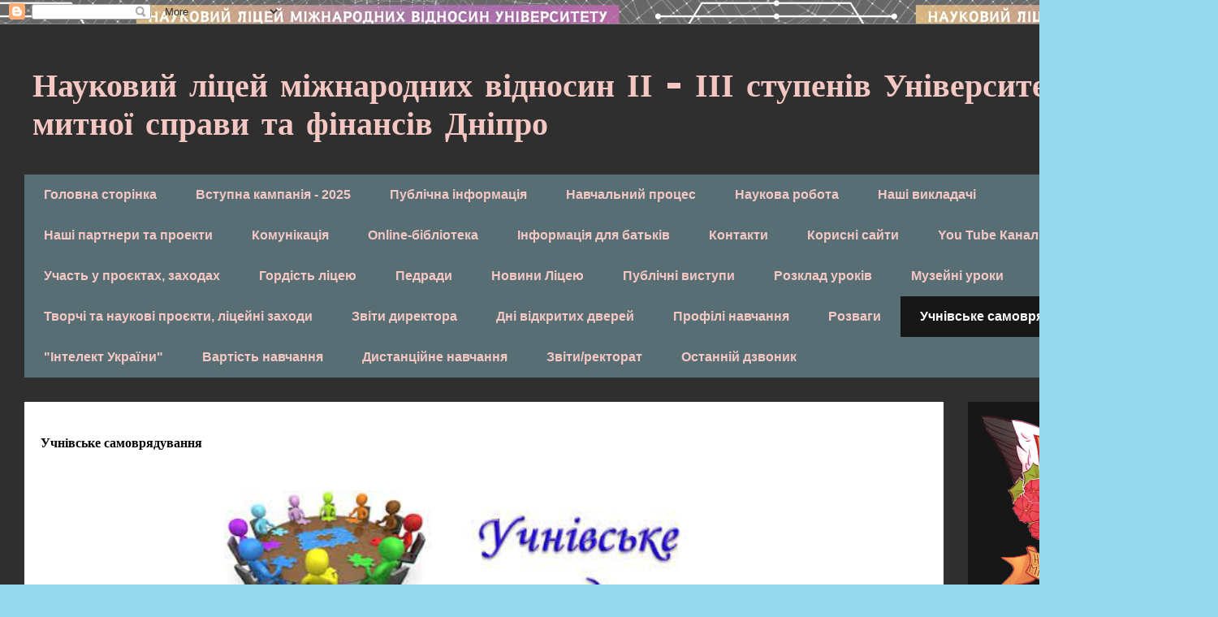

--- FILE ---
content_type: text/html; charset=UTF-8
request_url: https://naukliceum.blogspot.com/p/blog-page_32.html
body_size: 18601
content:
<!DOCTYPE html>
<html class='v2' dir='ltr' lang='uk'>
<head>
<link href='https://www.blogger.com/static/v1/widgets/335934321-css_bundle_v2.css' rel='stylesheet' type='text/css'/>
<meta content='width=1100' name='viewport'/>
<meta content='text/html; charset=UTF-8' http-equiv='Content-Type'/>
<meta content='blogger' name='generator'/>
<link href='https://naukliceum.blogspot.com/favicon.ico' rel='icon' type='image/x-icon'/>
<link href='https://naukliceum.blogspot.com/p/blog-page_32.html' rel='canonical'/>
<link rel="alternate" type="application/atom+xml" title="Науковий ліцей міжнародних відносин ІІ - ІІІ ступенів Університету митної справи та фінансів Дніпро - Atom" href="https://naukliceum.blogspot.com/feeds/posts/default" />
<link rel="alternate" type="application/rss+xml" title="Науковий ліцей міжнародних відносин ІІ - ІІІ ступенів Університету митної справи та фінансів Дніпро - RSS" href="https://naukliceum.blogspot.com/feeds/posts/default?alt=rss" />
<link rel="service.post" type="application/atom+xml" title="Науковий ліцей міжнародних відносин ІІ - ІІІ ступенів Університету митної справи та фінансів Дніпро - Atom" href="https://www.blogger.com/feeds/3811075503671291579/posts/default" />
<!--Can't find substitution for tag [blog.ieCssRetrofitLinks]-->
<meta content='https://naukliceum.blogspot.com/p/blog-page_32.html' property='og:url'/>
<meta content='Учнівське самоврядування' property='og:title'/>
<meta content='    Учнівське самоврядування  – це спосіб залучення до учнів до систематичної участі у навчально-виховному процесі. Самоврядування – самості...' property='og:description'/>
<meta content='https://blogger.googleusercontent.com/img/a/AVvXsEhDiTfJbfCoVWaGI0LpekGCwg1aeL8l_MhmURlKMIfexiOvNH9V82silUa3oWBbx9-STd4dQRv6O9V6QW_nfrAN33apKU3IvKEIIBOpaWHD_h5lraVecjjPKwfmokyzYAWHEEz-R1zF8f9PWQ0ohJP7HBFg-VN7QPQmH5KxplmvRrvP4lbmUPFq_swLSw=w1200-h630-p-k-no-nu' property='og:image'/>
<title>Науковий ліцей міжнародних відносин ІІ - ІІІ ступенів Університету митної справи та фінансів Дніпро: Учнівське самоврядування</title>
<style type='text/css'>@font-face{font-family:'Calligraffitti';font-style:normal;font-weight:400;font-display:swap;src:url(//fonts.gstatic.com/s/calligraffitti/v20/46k2lbT3XjDVqJw3DCmCFjE0vkFeOZdjppN_.woff2)format('woff2');unicode-range:U+0000-00FF,U+0131,U+0152-0153,U+02BB-02BC,U+02C6,U+02DA,U+02DC,U+0304,U+0308,U+0329,U+2000-206F,U+20AC,U+2122,U+2191,U+2193,U+2212,U+2215,U+FEFF,U+FFFD;}@font-face{font-family:'Slackey';font-style:normal;font-weight:400;font-display:swap;src:url(//fonts.gstatic.com/s/slackey/v29/N0bV2SdQO-5yM0-dGlNQJPTVkdc.woff2)format('woff2');unicode-range:U+0000-00FF,U+0131,U+0152-0153,U+02BB-02BC,U+02C6,U+02DA,U+02DC,U+0304,U+0308,U+0329,U+2000-206F,U+20AC,U+2122,U+2191,U+2193,U+2212,U+2215,U+FEFF,U+FFFD;}@font-face{font-family:'Syncopate';font-style:normal;font-weight:700;font-display:swap;src:url(//fonts.gstatic.com/s/syncopate/v24/pe0pMIuPIYBCpEV5eFdKvtKqCv5vWVYgV6l-.woff2)format('woff2');unicode-range:U+0100-02BA,U+02BD-02C5,U+02C7-02CC,U+02CE-02D7,U+02DD-02FF,U+0304,U+0308,U+0329,U+1D00-1DBF,U+1E00-1E9F,U+1EF2-1EFF,U+2020,U+20A0-20AB,U+20AD-20C0,U+2113,U+2C60-2C7F,U+A720-A7FF;}@font-face{font-family:'Syncopate';font-style:normal;font-weight:700;font-display:swap;src:url(//fonts.gstatic.com/s/syncopate/v24/pe0pMIuPIYBCpEV5eFdKvtKqBP5vWVYgVw.woff2)format('woff2');unicode-range:U+0000-00FF,U+0131,U+0152-0153,U+02BB-02BC,U+02C6,U+02DA,U+02DC,U+0304,U+0308,U+0329,U+2000-206F,U+20AC,U+2122,U+2191,U+2193,U+2212,U+2215,U+FEFF,U+FFFD;}</style>
<style id='page-skin-1' type='text/css'><!--
/*
-----------------------------------------------
Blogger Template Style
Name:     Travel
Designer: Sookhee Lee
URL:      www.plyfly.net
----------------------------------------------- */
/* Content
----------------------------------------------- */
body {
font: normal normal 14px Georgia, Utopia, 'Palatino Linotype', Palatino, serif;
color: #000000;
background: #94d9ec url(https://blogger.googleusercontent.com/img/a/AVvXsEjFnzxNV7jh7tZYom73EYuxHVWuPOGIsmD3e8tRSX4JMwQXSV8ToRApFZEKBbXEpBQ3vL4-ihCLxSBmOAgR4Z7ub9E9yRke4ipUxbZhhJxdSAU788nGBgvkyvw27E7kcRr4TlSOo7IX65GZ19ilHyOBfhM6juxfYjKB50kbh1WTO1BsWOcz8nRPGw714GRI=s1600) repeat scroll top left;
}
html body .region-inner {
min-width: 0;
max-width: 100%;
width: auto;
}
a:link {
text-decoration:none;
color: #049bff;
}
a:visited {
text-decoration:none;
color: #0977bf;
}
a:hover {
text-decoration:underline;
color: #049bff;
}
.content-outer .content-cap-top {
height: 0;
background: transparent none repeat-x scroll top center;
}
.content-outer {
margin: 0 auto;
padding-top: 0;
}
.content-inner {
background: transparent none repeat-x scroll top center;
background-position: left -0;
background-color: #2f2f2f;
padding: 30px;
}
.main-inner .date-outer {
margin-bottom: 2em;
}
/* Header
----------------------------------------------- */
.header-inner .Header .titlewrapper,
.header-inner .Header .descriptionwrapper {
padding-left: 10px;
padding-right: 10px;
}
.Header h1 {
font: normal bold 40px Syncopate;
color: #f4c7c3;
}
.Header h1 a {
color: #f4c7c3;
}
.Header .description {
color: #000000;
font-size: 130%;
}
/* Tabs
----------------------------------------------- */
.tabs-inner {
margin: 1em 0 0;
padding: 0;
}
.tabs-inner .section {
margin: 0;
}
.tabs-inner .widget ul {
padding: 0;
background: #aedce9 url(https://resources.blogblog.com/blogblog/data/1kt/travel/bg_black_50.png) repeat scroll top center;
}
.tabs-inner .widget li {
border: none;
}
.tabs-inner .widget li a {
display: inline-block;
padding: 1em 1.5em;
color: #f4c7c3;
font: normal bold 16px Verdana, Geneva, sans-serif;
}
.tabs-inner .widget li.selected a,
.tabs-inner .widget li a:hover {
position: relative;
z-index: 1;
background: #2f2f2f url(https://resources.blogblog.com/blogblog/data/1kt/travel/bg_black_50.png) repeat scroll top center;
color: #ffffff;
}
/* Headings
----------------------------------------------- */
h2 {
font: normal bold 14px 'Trebuchet MS',Trebuchet,sans-serif;
color: #ffffff;
}
.main-inner h2.date-header {
font: italic bold 14px Calligraffitti;
color: #7b1fa2;
}
.footer-inner .widget h2,
.sidebar .widget h2 {
padding-bottom: .5em;
}
/* Main
----------------------------------------------- */
.main-inner {
padding: 30px 0;
}
.main-inner .column-center-inner {
padding: 20px 0;
}
.main-inner .column-center-inner .section {
margin: 0 20px;
}
.main-inner .column-right-inner {
margin-left: 30px;
}
.main-inner .fauxcolumn-right-outer .fauxcolumn-inner {
margin-left: 30px;
background: #2f2f2f url(https://resources.blogblog.com/blogblog/data/1kt/travel/bg_black_50.png) repeat scroll top left;
}
.main-inner .column-left-inner {
margin-right: 30px;
}
.main-inner .fauxcolumn-left-outer .fauxcolumn-inner {
margin-right: 30px;
background: #2f2f2f url(https://resources.blogblog.com/blogblog/data/1kt/travel/bg_black_50.png) repeat scroll top left;
}
.main-inner .column-left-inner,
.main-inner .column-right-inner {
padding: 15px 0;
}
/* Posts
----------------------------------------------- */
h3.post-title {
margin-top: 20px;
}
h3.post-title a {
font: italic bold 20px Slackey;
color: #d52c1f;
}
h3.post-title a:hover {
text-decoration: underline;
}
.main-inner .column-center-outer {
background: #ffffff none repeat scroll top left;
_background-image: none;
}
.post-body {
line-height: 1.4;
position: relative;
}
.post-header {
margin: 0 0 1em;
line-height: 1.6;
}
.post-footer {
margin: .5em 0;
line-height: 1.6;
}
#blog-pager {
font-size: 140%;
}
#comments {
background: #cccccc none repeat scroll top center;
padding: 15px;
}
#comments .comment-author {
padding-top: 1.5em;
}
#comments h4,
#comments .comment-author a,
#comments .comment-timestamp a {
color: #d52c1f;
}
#comments .comment-author:first-child {
padding-top: 0;
border-top: none;
}
.avatar-image-container {
margin: .2em 0 0;
}
/* Comments
----------------------------------------------- */
#comments a {
color: #d52c1f;
}
.comments .comments-content .icon.blog-author {
background-repeat: no-repeat;
background-image: url([data-uri]);
}
.comments .comments-content .loadmore a {
border-top: 1px solid #d52c1f;
border-bottom: 1px solid #d52c1f;
}
.comments .comment-thread.inline-thread {
background: #ffffff;
}
.comments .continue {
border-top: 2px solid #d52c1f;
}
/* Widgets
----------------------------------------------- */
.sidebar .widget {
border-bottom: 2px solid #2f2f2f;
padding-bottom: 10px;
margin: 10px 0;
}
.sidebar .widget:first-child {
margin-top: 0;
}
.sidebar .widget:last-child {
border-bottom: none;
margin-bottom: 0;
padding-bottom: 0;
}
.footer-inner .widget,
.sidebar .widget {
font: normal normal 14px Georgia, Utopia, 'Palatino Linotype', Palatino, serif;
color: #aedce9;
}
.sidebar .widget a:link {
color: #cdcdcd;
text-decoration: none;
}
.sidebar .widget a:visited {
color: #cdcdcd;
}
.sidebar .widget a:hover {
color: #cdcdcd;
text-decoration: underline;
}
.footer-inner .widget a:link {
color: #049bff;
text-decoration: none;
}
.footer-inner .widget a:visited {
color: #0977bf;
}
.footer-inner .widget a:hover {
color: #049bff;
text-decoration: underline;
}
.widget .zippy {
color: #ffffff;
}
.footer-inner {
background: transparent url(https://resources.blogblog.com/blogblog/data/1kt/travel/bg_black_50.png) repeat scroll top center;
}
/* Mobile
----------------------------------------------- */
body.mobile  {
background-size: 100% auto;
}
body.mobile .AdSense {
margin: 0 -10px;
}
.mobile .body-fauxcolumn-outer {
background: transparent none repeat scroll top left;
}
.mobile .footer-inner .widget a:link {
color: #cdcdcd;
text-decoration: none;
}
.mobile .footer-inner .widget a:visited {
color: #cdcdcd;
}
.mobile-post-outer a {
color: #d52c1f;
}
.mobile-link-button {
background-color: #049bff;
}
.mobile-link-button a:link, .mobile-link-button a:visited {
color: #ffffff;
}
.mobile-index-contents {
color: #000000;
}
.mobile .tabs-inner .PageList .widget-content {
background: #2f2f2f url(https://resources.blogblog.com/blogblog/data/1kt/travel/bg_black_50.png) repeat scroll top center;
color: #ffffff;
}
.mobile .tabs-inner .PageList .widget-content .pagelist-arrow {
border-left: 1px solid #ffffff;
}

--></style>
<style id='template-skin-1' type='text/css'><!--
body {
min-width: 1500px;
}
.content-outer, .content-fauxcolumn-outer, .region-inner {
min-width: 1500px;
max-width: 1500px;
_width: 1500px;
}
.main-inner .columns {
padding-left: 0px;
padding-right: 308px;
}
.main-inner .fauxcolumn-center-outer {
left: 0px;
right: 308px;
/* IE6 does not respect left and right together */
_width: expression(this.parentNode.offsetWidth -
parseInt("0px") -
parseInt("308px") + 'px');
}
.main-inner .fauxcolumn-left-outer {
width: 0px;
}
.main-inner .fauxcolumn-right-outer {
width: 308px;
}
.main-inner .column-left-outer {
width: 0px;
right: 100%;
margin-left: -0px;
}
.main-inner .column-right-outer {
width: 308px;
margin-right: -308px;
}
#layout {
min-width: 0;
}
#layout .content-outer {
min-width: 0;
width: 800px;
}
#layout .region-inner {
min-width: 0;
width: auto;
}
body#layout div.add_widget {
padding: 8px;
}
body#layout div.add_widget a {
margin-left: 32px;
}
--></style>
<style>
    body {background-image:url(https\:\/\/blogger.googleusercontent.com\/img\/a\/AVvXsEjFnzxNV7jh7tZYom73EYuxHVWuPOGIsmD3e8tRSX4JMwQXSV8ToRApFZEKBbXEpBQ3vL4-ihCLxSBmOAgR4Z7ub9E9yRke4ipUxbZhhJxdSAU788nGBgvkyvw27E7kcRr4TlSOo7IX65GZ19ilHyOBfhM6juxfYjKB50kbh1WTO1BsWOcz8nRPGw714GRI=s1600);}
    
@media (max-width: 200px) { body {background-image:url(https\:\/\/blogger.googleusercontent.com\/img\/a\/AVvXsEjFnzxNV7jh7tZYom73EYuxHVWuPOGIsmD3e8tRSX4JMwQXSV8ToRApFZEKBbXEpBQ3vL4-ihCLxSBmOAgR4Z7ub9E9yRke4ipUxbZhhJxdSAU788nGBgvkyvw27E7kcRr4TlSOo7IX65GZ19ilHyOBfhM6juxfYjKB50kbh1WTO1BsWOcz8nRPGw714GRI=w200);}}
@media (max-width: 400px) and (min-width: 201px) { body {background-image:url(https\:\/\/blogger.googleusercontent.com\/img\/a\/AVvXsEjFnzxNV7jh7tZYom73EYuxHVWuPOGIsmD3e8tRSX4JMwQXSV8ToRApFZEKBbXEpBQ3vL4-ihCLxSBmOAgR4Z7ub9E9yRke4ipUxbZhhJxdSAU788nGBgvkyvw27E7kcRr4TlSOo7IX65GZ19ilHyOBfhM6juxfYjKB50kbh1WTO1BsWOcz8nRPGw714GRI=w400);}}
@media (max-width: 800px) and (min-width: 401px) { body {background-image:url(https\:\/\/blogger.googleusercontent.com\/img\/a\/AVvXsEjFnzxNV7jh7tZYom73EYuxHVWuPOGIsmD3e8tRSX4JMwQXSV8ToRApFZEKBbXEpBQ3vL4-ihCLxSBmOAgR4Z7ub9E9yRke4ipUxbZhhJxdSAU788nGBgvkyvw27E7kcRr4TlSOo7IX65GZ19ilHyOBfhM6juxfYjKB50kbh1WTO1BsWOcz8nRPGw714GRI=w800);}}
@media (max-width: 1200px) and (min-width: 801px) { body {background-image:url(https\:\/\/blogger.googleusercontent.com\/img\/a\/AVvXsEjFnzxNV7jh7tZYom73EYuxHVWuPOGIsmD3e8tRSX4JMwQXSV8ToRApFZEKBbXEpBQ3vL4-ihCLxSBmOAgR4Z7ub9E9yRke4ipUxbZhhJxdSAU788nGBgvkyvw27E7kcRr4TlSOo7IX65GZ19ilHyOBfhM6juxfYjKB50kbh1WTO1BsWOcz8nRPGw714GRI=w1200);}}
/* Last tag covers anything over one higher than the previous max-size cap. */
@media (min-width: 1201px) { body {background-image:url(https\:\/\/blogger.googleusercontent.com\/img\/a\/AVvXsEjFnzxNV7jh7tZYom73EYuxHVWuPOGIsmD3e8tRSX4JMwQXSV8ToRApFZEKBbXEpBQ3vL4-ihCLxSBmOAgR4Z7ub9E9yRke4ipUxbZhhJxdSAU788nGBgvkyvw27E7kcRr4TlSOo7IX65GZ19ilHyOBfhM6juxfYjKB50kbh1WTO1BsWOcz8nRPGw714GRI=w1600);}}
  </style>
<link href='https://www.blogger.com/dyn-css/authorization.css?targetBlogID=3811075503671291579&amp;zx=fdad7770-30ec-4bfd-84ad-5be05e4feba9' media='none' onload='if(media!=&#39;all&#39;)media=&#39;all&#39;' rel='stylesheet'/><noscript><link href='https://www.blogger.com/dyn-css/authorization.css?targetBlogID=3811075503671291579&amp;zx=fdad7770-30ec-4bfd-84ad-5be05e4feba9' rel='stylesheet'/></noscript>
<meta name='google-adsense-platform-account' content='ca-host-pub-1556223355139109'/>
<meta name='google-adsense-platform-domain' content='blogspot.com'/>

</head>
<body class='loading variant-beach'>
<div class='navbar section' id='navbar' name='Панель навігації'><div class='widget Navbar' data-version='1' id='Navbar1'><script type="text/javascript">
    function setAttributeOnload(object, attribute, val) {
      if(window.addEventListener) {
        window.addEventListener('load',
          function(){ object[attribute] = val; }, false);
      } else {
        window.attachEvent('onload', function(){ object[attribute] = val; });
      }
    }
  </script>
<div id="navbar-iframe-container"></div>
<script type="text/javascript" src="https://apis.google.com/js/platform.js"></script>
<script type="text/javascript">
      gapi.load("gapi.iframes:gapi.iframes.style.bubble", function() {
        if (gapi.iframes && gapi.iframes.getContext) {
          gapi.iframes.getContext().openChild({
              url: 'https://www.blogger.com/navbar/3811075503671291579?pa\x3d4960596348754410380\x26origin\x3dhttps://naukliceum.blogspot.com',
              where: document.getElementById("navbar-iframe-container"),
              id: "navbar-iframe"
          });
        }
      });
    </script><script type="text/javascript">
(function() {
var script = document.createElement('script');
script.type = 'text/javascript';
script.src = '//pagead2.googlesyndication.com/pagead/js/google_top_exp.js';
var head = document.getElementsByTagName('head')[0];
if (head) {
head.appendChild(script);
}})();
</script>
</div></div>
<div class='body-fauxcolumns'>
<div class='fauxcolumn-outer body-fauxcolumn-outer'>
<div class='cap-top'>
<div class='cap-left'></div>
<div class='cap-right'></div>
</div>
<div class='fauxborder-left'>
<div class='fauxborder-right'></div>
<div class='fauxcolumn-inner'>
</div>
</div>
<div class='cap-bottom'>
<div class='cap-left'></div>
<div class='cap-right'></div>
</div>
</div>
</div>
<div class='content'>
<div class='content-fauxcolumns'>
<div class='fauxcolumn-outer content-fauxcolumn-outer'>
<div class='cap-top'>
<div class='cap-left'></div>
<div class='cap-right'></div>
</div>
<div class='fauxborder-left'>
<div class='fauxborder-right'></div>
<div class='fauxcolumn-inner'>
</div>
</div>
<div class='cap-bottom'>
<div class='cap-left'></div>
<div class='cap-right'></div>
</div>
</div>
</div>
<div class='content-outer'>
<div class='content-cap-top cap-top'>
<div class='cap-left'></div>
<div class='cap-right'></div>
</div>
<div class='fauxborder-left content-fauxborder-left'>
<div class='fauxborder-right content-fauxborder-right'></div>
<div class='content-inner'>
<header>
<div class='header-outer'>
<div class='header-cap-top cap-top'>
<div class='cap-left'></div>
<div class='cap-right'></div>
</div>
<div class='fauxborder-left header-fauxborder-left'>
<div class='fauxborder-right header-fauxborder-right'></div>
<div class='region-inner header-inner'>
<div class='header section' id='header' name='Заголовок'><div class='widget Header' data-version='1' id='Header1'>
<div id='header-inner'>
<div class='titlewrapper'>
<h1 class='title'>
<a href='https://naukliceum.blogspot.com/'>
Науковий ліцей міжнародних відносин ІІ - ІІІ ступенів Університету митної справи та фінансів Дніпро
</a>
</h1>
</div>
<div class='descriptionwrapper'>
<p class='description'><span>
</span></p>
</div>
</div>
</div></div>
</div>
</div>
<div class='header-cap-bottom cap-bottom'>
<div class='cap-left'></div>
<div class='cap-right'></div>
</div>
</div>
</header>
<div class='tabs-outer'>
<div class='tabs-cap-top cap-top'>
<div class='cap-left'></div>
<div class='cap-right'></div>
</div>
<div class='fauxborder-left tabs-fauxborder-left'>
<div class='fauxborder-right tabs-fauxborder-right'></div>
<div class='region-inner tabs-inner'>
<div class='tabs section' id='crosscol' name='Усі стовпці'><div class='widget PageList' data-version='1' id='PageList2'>
<h2>Сторінки</h2>
<div class='widget-content'>
<ul>
<li>
<a href='http://naukliceum.blogspot.com/'>Головна сторінка</a>
</li>
<li>
<a href='https://naukliceum.blogspot.com/p/2021.html'>Вступна кампанія - 2025</a>
</li>
<li>
<a href='https://naukliceum.blogspot.com/p/blog-page.html'>Публічна інформація</a>
</li>
<li>
<a href='https://naukliceum.blogspot.com/p/blog-page_26.html'>Навчальний процес</a>
</li>
<li>
<a href='https://naukliceum.blogspot.com/p/blog-page_74.html'>Наукова робота</a>
</li>
<li>
<a href='https://naukliceum.blogspot.com/p/blog-page_79.html'>Наші викладачі</a>
</li>
<li>
<a href='https://naukliceum.blogspot.com/p/blog-page_22.html'>Наші партнери та проекти</a>
</li>
<li>
<a href='https://naukliceum.blogspot.com/p/blog-page_75.html'>Комунікація</a>
</li>
<li>
<a href='https://naukliceum.blogspot.com/p/online.html'>Online-бібліотека</a>
</li>
<li>
<a href='https://naukliceum.blogspot.com/p/blog-page_34.html'>Інформація для батьків</a>
</li>
<li>
<a href='https://naukliceum.blogspot.com/p/blog-page_27.html'>Контакти</a>
</li>
<li>
<a href='https://naukliceum.blogspot.com/p/blog-page_80.html'>Корисні сайти</a>
</li>
<li>
<a href='https://naukliceum.blogspot.com/p/you-tube.html'>You Tube Канал</a>
</li>
<li>
<a href='https://naukliceum.blogspot.com/p/blog-page_21.html'>Участь у проєктах, заходах</a>
</li>
<li>
<a href='https://naukliceum.blogspot.com/p/blog-page_6.html'>Гордість ліцею</a>
</li>
<li>
<a href='https://naukliceum.blogspot.com/p/blog-page_28.html'>Педради</a>
</li>
<li>
<a href='https://naukliceum.blogspot.com/p/blog-page_1.html'>Новини Ліцею</a>
</li>
<li>
<a href='https://naukliceum.blogspot.com/p/blog-page_3.html'>Публічні виступи</a>
</li>
<li>
<a href='https://naukliceum.blogspot.com/p/blog-page_12.html'>Розклад уроків</a>
</li>
<li>
<a href='https://naukliceum.blogspot.com/p/blog-page_19.html'>Музейні уроки</a>
</li>
<li>
<a href='https://naukliceum.blogspot.com/p/blog-page_33.html'>Олімпіади, МАН</a>
</li>
<li>
<a href='https://naukliceum.blogspot.com/p/blog-page_11.html'>Творчі та наукові проєкти, ліцейні заходи</a>
</li>
<li>
<a href='https://naukliceum.blogspot.com/p/blog-page_14.html'>Звіти директора</a>
</li>
<li>
<a href='https://naukliceum.blogspot.com/p/blog-page_92.html'>Дні відкритих дверей</a>
</li>
<li>
<a href='https://naukliceum.blogspot.com/p/blog-page_72.html'>Профілі навчання</a>
</li>
<li>
<a href='https://naukliceum.blogspot.com/p/blog-page_60.html'>Розваги</a>
</li>
<li class='selected'>
<a href='https://naukliceum.blogspot.com/p/blog-page_32.html'>Учнівське самоврядування</a>
</li>
<li>
<a href='https://naukliceum.blogspot.com/p/blog-page_38.html'>"Інтелект України"</a>
</li>
<li>
<a href='https://naukliceum.blogspot.com/p/blog-page_68.html'>Вартість навчання</a>
</li>
<li>
<a href='https://naukliceum.blogspot.com/p/blog-page_16.html'>Дистанційне навчання</a>
</li>
<li>
<a href='https://naukliceum.blogspot.com/p/blog-page_96.html'>Звіти/ректорат</a>
</li>
<li>
<a href='https://naukliceum.blogspot.com/p/blog-page_29.html'>Останній дзвоник</a>
</li>
</ul>
<div class='clear'></div>
</div>
</div></div>
<div class='tabs no-items section' id='crosscol-overflow' name='Cross-Column 2'></div>
</div>
</div>
<div class='tabs-cap-bottom cap-bottom'>
<div class='cap-left'></div>
<div class='cap-right'></div>
</div>
</div>
<div class='main-outer'>
<div class='main-cap-top cap-top'>
<div class='cap-left'></div>
<div class='cap-right'></div>
</div>
<div class='fauxborder-left main-fauxborder-left'>
<div class='fauxborder-right main-fauxborder-right'></div>
<div class='region-inner main-inner'>
<div class='columns fauxcolumns'>
<div class='fauxcolumn-outer fauxcolumn-center-outer'>
<div class='cap-top'>
<div class='cap-left'></div>
<div class='cap-right'></div>
</div>
<div class='fauxborder-left'>
<div class='fauxborder-right'></div>
<div class='fauxcolumn-inner'>
</div>
</div>
<div class='cap-bottom'>
<div class='cap-left'></div>
<div class='cap-right'></div>
</div>
</div>
<div class='fauxcolumn-outer fauxcolumn-left-outer'>
<div class='cap-top'>
<div class='cap-left'></div>
<div class='cap-right'></div>
</div>
<div class='fauxborder-left'>
<div class='fauxborder-right'></div>
<div class='fauxcolumn-inner'>
</div>
</div>
<div class='cap-bottom'>
<div class='cap-left'></div>
<div class='cap-right'></div>
</div>
</div>
<div class='fauxcolumn-outer fauxcolumn-right-outer'>
<div class='cap-top'>
<div class='cap-left'></div>
<div class='cap-right'></div>
</div>
<div class='fauxborder-left'>
<div class='fauxborder-right'></div>
<div class='fauxcolumn-inner'>
</div>
</div>
<div class='cap-bottom'>
<div class='cap-left'></div>
<div class='cap-right'></div>
</div>
</div>
<!-- corrects IE6 width calculation -->
<div class='columns-inner'>
<div class='column-center-outer'>
<div class='column-center-inner'>
<div class='main section' id='main' name='Основний'><div class='widget Blog' data-version='1' id='Blog1'>
<div class='blog-posts hfeed'>

          <div class="date-outer">
        

          <div class="date-posts">
        
<div class='post-outer'>
<div class='post hentry uncustomized-post-template' itemprop='blogPost' itemscope='itemscope' itemtype='http://schema.org/BlogPosting'>
<meta content='https://blogger.googleusercontent.com/img/a/AVvXsEhDiTfJbfCoVWaGI0LpekGCwg1aeL8l_MhmURlKMIfexiOvNH9V82silUa3oWBbx9-STd4dQRv6O9V6QW_nfrAN33apKU3IvKEIIBOpaWHD_h5lraVecjjPKwfmokyzYAWHEEz-R1zF8f9PWQ0ohJP7HBFg-VN7QPQmH5KxplmvRrvP4lbmUPFq_swLSw=w640-h182' itemprop='image_url'/>
<meta content='3811075503671291579' itemprop='blogId'/>
<meta content='4960596348754410380' itemprop='postId'/>
<a name='4960596348754410380'></a>
<h3 class='post-title entry-title' itemprop='name'>
Учнівське самоврядування
</h3>
<div class='post-header'>
<div class='post-header-line-1'></div>
</div>
<div class='post-body entry-content' id='post-body-4960596348754410380' itemprop='description articleBody'>
<p>&nbsp;</p><div class="separator" style="clear: both; text-align: center;"><a href="https://blogger.googleusercontent.com/img/a/AVvXsEhDiTfJbfCoVWaGI0LpekGCwg1aeL8l_MhmURlKMIfexiOvNH9V82silUa3oWBbx9-STd4dQRv6O9V6QW_nfrAN33apKU3IvKEIIBOpaWHD_h5lraVecjjPKwfmokyzYAWHEEz-R1zF8f9PWQ0ohJP7HBFg-VN7QPQmH5KxplmvRrvP4lbmUPFq_swLSw=s421" style="margin-left: 1em; margin-right: 1em;"><img border="0" data-original-height="120" data-original-width="421" height="182" src="https://blogger.googleusercontent.com/img/a/AVvXsEhDiTfJbfCoVWaGI0LpekGCwg1aeL8l_MhmURlKMIfexiOvNH9V82silUa3oWBbx9-STd4dQRv6O9V6QW_nfrAN33apKU3IvKEIIBOpaWHD_h5lraVecjjPKwfmokyzYAWHEEz-R1zF8f9PWQ0ohJP7HBFg-VN7QPQmH5KxplmvRrvP4lbmUPFq_swLSw=w640-h182" width="640" /></a></div><p></p><p><span style="font-size: large;">&nbsp; <b>Учнівське самоврядування</b> &#8211; це спосіб залучення до учнів до систематичної участі у навчально-виховному процесі. Самоврядування &#8211; самостійна діяльність учнів, яка відбувається за координації відповідального педагога.</span></p><p><span style="font-size: large;">&nbsp; Відповідно до Закону України &#8220;Про освіту&#8221;, громадське самоврядування в закладі освіти &#8211; це право учасників освітнього процесу як безпосередньо, так і через органи громадського самоврядування колективно вирішувати питання організації та забезпечення освітнього процесу в закладі освіти, захисту їхніх прав та інтересів, організації дозвілля та оздоровлення, брати участь у громадському нагляді та в управлінні закладом освіти у межах повноважень, визначених законом та установчими документами закладу освіти. Учнівське самоврядування є однією з форм громадського самоврядування в школі.</span></p><p><span style="font-size: large;">&nbsp; Вищим органом учнівського самоврядування є загальні збори або учнівська конференція. Виконавчий орган (учнівський комітет, рада учнівського колективу, рада старост, парламент) є підзвітним загальним зборам. Рішення органів учнівського самоврядування мають дорадчий характер.</span></p><p><span style="font-size: large;">&nbsp; Фінансове забезпечення роботи учнівського самоврядування не передбачене.</span></p><div class="separator" style="clear: both; text-align: center;"><a href="https://blogger.googleusercontent.com/img/a/AVvXsEhQJ8sAQJB88Y2PbzVTIcPVP5TeaRWQJ0U97Q2GCeY1iN8VPUrClG4ZP3_j40pYT-lICaTIm1YOrp8fZLcFvwUYwhuxbXLtaxi3m2UvT0kzblfw8pYguo5yakkBFz7FsHA5Z00VcKex0EUBmNLEPgemREuPUKPFajxoITuYPQyZBFkc0TvIWZRKVMG-iA=s662" style="margin-left: 1em; margin-right: 1em;"><img border="0" data-original-height="662" data-original-width="656" height="640" src="https://blogger.googleusercontent.com/img/a/AVvXsEhQJ8sAQJB88Y2PbzVTIcPVP5TeaRWQJ0U97Q2GCeY1iN8VPUrClG4ZP3_j40pYT-lICaTIm1YOrp8fZLcFvwUYwhuxbXLtaxi3m2UvT0kzblfw8pYguo5yakkBFz7FsHA5Z00VcKex0EUBmNLEPgemREuPUKPFajxoITuYPQyZBFkc0TvIWZRKVMG-iA=w634-h640" width="634" /></a></div><div class="separator" style="clear: both; text-align: center;">________________________________________________________________________________</div><div class="separator" style="clear: both; text-align: center;"><br /></div><div class="separator" style="clear: both; text-align: center;"><a href="https://blogger.googleusercontent.com/img/a/AVvXsEiBtsv_N9r01GSqcGs4zsZZQIViA-ifVWRjVnxVDkF0sj71U4gOImmPY5DzbNUCm6bcd4xt2MskULkACwpPSLy_1kENcIBvl90vN62v3ILzxjNphiRbXMA7-cBiHNqyAhtQdNwXie4MNxn-tlz6vLTiHLXUqmtro4PLmMEHYxDYzKBYM7hiXH7wSgblDg=s1280" style="margin-left: 1em; margin-right: 1em;"><img border="0" data-original-height="1280" data-original-width="905" height="640" src="https://blogger.googleusercontent.com/img/a/AVvXsEiBtsv_N9r01GSqcGs4zsZZQIViA-ifVWRjVnxVDkF0sj71U4gOImmPY5DzbNUCm6bcd4xt2MskULkACwpPSLy_1kENcIBvl90vN62v3ILzxjNphiRbXMA7-cBiHNqyAhtQdNwXie4MNxn-tlz6vLTiHLXUqmtro4PLmMEHYxDYzKBYM7hiXH7wSgblDg=w452-h640" width="452" /></a></div><br /><div class="separator" style="clear: both; text-align: center;"><span style="font-size: large;">Вибори Президента Ліцею.</span></div><br /><div style="text-align: center;"><iframe allow="accelerometer; autoplay; clipboard-write; encrypted-media; gyroscope; picture-in-picture" allowfullscreen="" frameborder="0" height="315" src="https://www.youtube.com/embed/TVp7WtrkD0g" title="YouTube video player" width="560"></iframe></div>
<div style='clear: both;'></div>
</div>
<div class='post-footer'>
<div class='post-footer-line post-footer-line-1'>
<span class='post-author vcard'>
</span>
<span class='post-timestamp'>
</span>
<span class='post-comment-link'>
</span>
<span class='post-icons'>
<span class='item-control blog-admin pid-858769526'>
<a href='https://www.blogger.com/page-edit.g?blogID=3811075503671291579&pageID=4960596348754410380&from=pencil' title='Редагування сторінки'>
<img alt='' class='icon-action' height='18' src='https://resources.blogblog.com/img/icon18_edit_allbkg.gif' width='18'/>
</a>
</span>
</span>
<div class='post-share-buttons goog-inline-block'>
<a class='goog-inline-block share-button sb-email' href='https://www.blogger.com/share-post.g?blogID=3811075503671291579&pageID=4960596348754410380&target=email' target='_blank' title='Надіслати електронною поштою'><span class='share-button-link-text'>Надіслати електронною поштою</span></a><a class='goog-inline-block share-button sb-blog' href='https://www.blogger.com/share-post.g?blogID=3811075503671291579&pageID=4960596348754410380&target=blog' onclick='window.open(this.href, "_blank", "height=270,width=475"); return false;' target='_blank' title='Опублікувати в блозі'><span class='share-button-link-text'>Опублікувати в блозі</span></a><a class='goog-inline-block share-button sb-twitter' href='https://www.blogger.com/share-post.g?blogID=3811075503671291579&pageID=4960596348754410380&target=twitter' target='_blank' title='Поділитися в X'><span class='share-button-link-text'>Поділитися в X</span></a><a class='goog-inline-block share-button sb-facebook' href='https://www.blogger.com/share-post.g?blogID=3811075503671291579&pageID=4960596348754410380&target=facebook' onclick='window.open(this.href, "_blank", "height=430,width=640"); return false;' target='_blank' title='Опублікувати у Facebook'><span class='share-button-link-text'>Опублікувати у Facebook</span></a><a class='goog-inline-block share-button sb-pinterest' href='https://www.blogger.com/share-post.g?blogID=3811075503671291579&pageID=4960596348754410380&target=pinterest' target='_blank' title='Поділитися в Pinterest'><span class='share-button-link-text'>Поділитися в Pinterest</span></a>
</div>
</div>
<div class='post-footer-line post-footer-line-2'>
<span class='post-labels'>
</span>
</div>
<div class='post-footer-line post-footer-line-3'>
<span class='post-location'>
</span>
</div>
</div>
</div>
<div class='comments' id='comments'>
<a name='comments'></a>
</div>
</div>
<div class='inline-ad'>
<!--Can't find substitution for tag [adCode]-->
</div>

        </div></div>
      
</div>
<div class='blog-pager' id='blog-pager'>
<a class='home-link' href='https://naukliceum.blogspot.com/'>Головна сторінка</a>
</div>
<div class='clear'></div>
<div class='blog-feeds'>
<div class='feed-links'>
Підписатися на:
<a class='feed-link' href='https://naukliceum.blogspot.com/feeds/posts/default' target='_blank' type='application/atom+xml'>Коментарі (Atom)</a>
</div>
</div>
</div><div class='widget Wikipedia' data-version='1' id='Wikipedia1'>
<h2 class='title'>Wikipedia</h2>
<div class='wikipedia-search-main-container'>
<form class='wikipedia-search-form' id='Wikipedia1_wikipedia-search-form' name='wikipedia'>
<div class='wikipedia-searchtable'>
<span>
<a class='wikipedia-search-wiki-link' href='https://wikipedia.org/wiki/' target='_blank'>
<img align='top' class='wikipedia-icon' src='https://resources.blogblog.com/img/widgets/icon_wikipedia_w.png'/>
</a>
</span>
<span class='wikipedia-search-bar'>
<span class='wikipedia-input-box'>
<input class='wikipedia-search-input' id='Wikipedia1_wikipedia-search-input' type='text'/>
</span>
<span>
<input class='wikipedia-search-button' type='submit'/>
</span>
</span>
</div>
</form>
<div class='wikipedia-search-results-header' id='Wikipedia1_wikipedia-search-results-header'>Результати пошуку</div>
<div class='wikipedia-search-results' id='Wikipedia1_wikipedia-search-results'></div>
<nobr>
<div dir='ltr' id='Wikipedia1_wikipedia-search-more'></div>
</nobr>
</div><br/>
<div class='clear'></div>
</div><div class='widget PopularPosts' data-version='1' id='PopularPosts1'>
<div class='widget-content popular-posts'>
<ul>
<li>
<div class='item-content'>
<div class='item-thumbnail'>
<a href='https://naukliceum.blogspot.com/2021/07/blog-post.html' target='_blank'>
<img alt='' border='0' src='https://blogger.googleusercontent.com/img/b/R29vZ2xl/AVvXsEidFKmXfRY4FJyAwP4oNeh_M87XNoE4S9Qwftsey_GMnHRb4-c10RX2MKrNAdL5XH0JKaKcEcZbeMmWmkz89s2Gcm6M58uQHZUOn8Ef4EWMFeBjCTEtFoNbHy8AZPGZqtfHblsD10pVWO1m/w72-h72-p-k-no-nu/%25D0%25B5%25D0%25BC%25D0%25B1%25D0%25BB%25D0%25B5%25D0%25BC%25D0%25B0.jpg'/>
</a>
</div>
<div class='item-title'><a href='https://naukliceum.blogspot.com/2021/07/blog-post.html'>Науковий ліцей міжнародних відносин чекає на Вас!</a></div>
<div class='item-snippet'>&#160; ВІДОКРЕМЛЕНИЙ СТРУКТУРНИЙ ПІДРОЗДІЛ &quot;НАУКОВИЙ ЛІЦЕЙ МІЖНАРОДНИХ ВІДНОСИН II-III СТУПЕНІВ&quot; УНІВЕРСИТЕТУ МИТНОЇ СПРАВИ ТА ФІНАНСІВ...</div>
</div>
<div style='clear: both;'></div>
</li>
</ul>
<div class='clear'></div>
</div>
</div></div>
</div>
</div>
<div class='column-left-outer'>
<div class='column-left-inner'>
<aside>
</aside>
</div>
</div>
<div class='column-right-outer'>
<div class='column-right-inner'>
<aside>
<div class='sidebar section' id='sidebar-right-1'><div class='widget Image' data-version='1' id='Image1'>
<div class='widget-content'>
<img alt='' height='217' id='Image1_img' src='https://blogger.googleusercontent.com/img/b/R29vZ2xl/AVvXsEjbEDJhihUAQXw2Sr4R0d_UiMNokwDqffQnN07gTzN20wJLO7eenX4W5-G5-WPGDY84_dZTg6kN1f4e9dLwU_2BF4dgy2p5T5B6vXGHwxzm1Vm1F64SnvXWd2ecqKmOsd5Dk2yjohOZq3__/s256/3.png' width='256'/>
<br/>
</div>
<div class='clear'></div>
</div><div class='widget Image' data-version='1' id='Image2'>
<div class='widget-content'>
<img alt='' height='254' id='Image2_img' src='https://blogger.googleusercontent.com/img/b/R29vZ2xl/AVvXsEhtVVKC4X98AHrbq3dTrMpdOiq7zYqf0PL_l218X3G-aw5uFa3fw-kMjfPvDSL3Gp-du1sdJN3j4h52cTs967xhyhuQUZ2OxNcejDiXxrUtJnzKx8N40LeAJPiqj2aPQX2Mh4ga5ZmNMXbU/s254/271722182_483833259790062_7571641774136234944_n.jpg' width='248'/>
<br/>
<span class='caption'>Директорка ліцею Власова Наталія Сергіївна</span>
</div>
<div class='clear'></div>
</div><div class='widget LinkList' data-version='1' id='LinkList1'>
<h2>Група Ліцею у Фейсбук</h2>
<div class='widget-content'>
<ul>
<li><a href='https://'>https://www.facebook.com/groups/940695379844130/</a></li>
</ul>
<div class='clear'></div>
</div>
</div><div class='widget Stats' data-version='1' id='Stats1'>
<h2>Загальна кількість переглядів сторінки</h2>
<div class='widget-content'>
<div id='Stats1_content' style='display: none;'>
<script src='https://www.gstatic.com/charts/loader.js' type='text/javascript'></script>
<span id='Stats1_sparklinespan' style='display:inline-block; width:75px; height:30px'></span>
<span class='counter-wrapper graph-counter-wrapper' id='Stats1_totalCount'>
</span>
<div class='clear'></div>
</div>
</div>
</div><div class='widget BlogSearch' data-version='1' id='BlogSearch1'>
<h2 class='title'>Шукати в цьому блозі</h2>
<div class='widget-content'>
<div id='BlogSearch1_form'>
<form action='https://naukliceum.blogspot.com/search' class='gsc-search-box' target='_top'>
<table cellpadding='0' cellspacing='0' class='gsc-search-box'>
<tbody>
<tr>
<td class='gsc-input'>
<input autocomplete='off' class='gsc-input' name='q' size='10' title='search' type='text' value=''/>
</td>
<td class='gsc-search-button'>
<input class='gsc-search-button' title='search' type='submit' value='Пошук'/>
</td>
</tr>
</tbody>
</table>
</form>
</div>
</div>
<div class='clear'></div>
</div><div class='widget PageList' data-version='1' id='PageList1'>
<div class='widget-content'>
<ul>
<li>
<a href='https://naukliceum.blogspot.com/'>Головна сторінка</a>
</li>
</ul>
<div class='clear'></div>
</div>
</div>
<div class='widget HTML' data-version='1' id='HTML1'>
<div class='widget-content'>
<!--Dayspedia.com widget--><div class="DPAC" cityid="3477" lang="uk" id="dayspedia_widget_2006814b1e2dd295" host="https://dayspedia.com" nightsign="true" sun="false" style="background-image: url(&quot;https://cdn.dayspedia.com/img/widgets/bg-9.png&quot;);">
	<style media="screen" id="DPACstyles">
				/*COMMON*/
		.DPAC{display:table;position:relative;box-sizing:border-box;font-size:100.01%;font-style:normal;font-family:Arial;background-position:50% 50%;background-repeat:no-repeat;background-size:cover;overflow:hidden;user-select:none}
		.DPACh,.DPACd{line-height:1.4}
		.DPACh{margin-bottom:1em}
		.DPACt{position:relative;border-radius:50%;line-height:1;border-style:solid}
		.DPACt svg{display:block;position:absolute;top:0;right:0;bottom:0;left:0}
		.DPACd{margin-top:1em}
		.DPACdm::after{content:' '}
		.DPACda::after{content:', '}
		.DPACdt{margin-right:.48em}
		.DPACtn{display:inline-block;position:relative;width:13px;height:13px;border:2px solid;border-radius:50%;overflow:hidden}
		.DPACtn>i{display:block;content:'';position:absolute;right:33%;top:-5%;width:85%;height:85%;border-radius:50%}
		.DPACs{margin:.96em 0 0 -3px;font-size:90%;line-height:1;white-space:nowrap}
		.DPACs sup{padding-left:.24em;font-size:65%}
		.DPACsl::before,.DPACsl::after{display:inline-block;opacity:.4}
		.DPACsl::before{content:'~';margin:0 .12em}
		.DPACsl::after{content:'~';margin:0 .24em}
		.DPACs svg{display:inline-block;vertical-align:bottom;width:1.2em;height:1.2em;opacity:.48}
		/*CUSTOM*/
		
		.DPAC{width:1%;padding:24px 24px 32px;background-color:#ffffff;border:1px solid #343434;border-radius:7px} /* widget width, padding, background, border, rounded corners */
		.DPAC>div{text-align:center} /* initial text-align */
		.DPACt{width:160px;height:160px;margin:0 auto;background-color:#ECEFF1;border-width:0} /* clock width, background, align */
		.DPACtcf>path{fill:#343434} /* clock face digits color */
		.DPACth>path,.DPACtm>path{fill:#343434} /* hour & minute hands color */
		.DPACts>path{fill:#FF0051} /* second hand color */
		.DPACh{color:#007DBF;font-weight:normal} /* headline color, font-weight*/
		.DPACd{color:#343434;font-weight:bold} /* time & date color, font-weight */
		.DPACtn{border-color:#343434} /* night-sign color = time & date color */
		.DPACtn>i{background-color:#343434} /* night-sign color = time & date color */
		.DPACh,.DPACd{font-size:16px} /* headline & date font-size */	</style>
	<a class="DPl" href="https://dayspedia.com/time/ua/Dnipro/" target="_blank" style="display:block!important;text-decoration:none!important;border:none!important;cursor:pointer!important;background:transparent!important;line-height:0!important;text-shadow:none!important;position:absolute;z-index:1;top:0;right:0;bottom:0;left:0"><svg xmlns="http://www.w3.org/2000/svg" viewbox="0 0 16 16" style="position:absolute;right:8px;bottom:0;width:16px;height:16px"><path style="fill:/*defined*/#007DBF" d="M0,0v16h1.7c-0.1-0.2-0.1-0.3-0.1-0.5c0-0.9,0.8-1.6,1.6-1.6c0.9,0,1.6,0.8,1.6,1.6c0,0.2,0,0.3-0.1,0.5h1.8 c-0.1-0.2-0.1-0.3-0.1-0.5c0-0.9,0.8-1.6,1.6-1.6s1.6,0.8,1.6,1.6c0,0.2,0,0.3-0.1,0.5h1.8c-0.1-0.2-0.1-0.3-0.1-0.5 c0-0.9,0.8-1.6,1.6-1.6c0.9,0,1.6,0.8,1.6,1.6c0,0.2,0,0.3-0.1,0.5H16V0H0z M4.2,8H2V2h2.2c2.1,0,3.3,1.3,3.3,3S6.3,8,4.2,8z M11.4,6.3h-0.8V8H9V2h2.5c1.4,0,2.4,0.8,2.4,2.1C13.9,5.6,12.9,6.3,11.4,6.3z M4.4,3.5H3.7v3h0.7C5.4,6.5,6,6,6,5 C6,4.1,5.4,3.5,4.4,3.5z M11.3,3.4h-0.8V5h0.8c0.6,0,0.9-0.3,0.9-0.8C12.2,3.7,11.9,3.4,11.3,3.4z"></path></svg><span title="DaysPedia.com" style="position:absolute;right:28px;bottom:6px;height:10px;width:60px;overflow:hidden;text-align:right;font:normal 10px/10px Arial,sans-serif!important;color:/*defined*/#007DBF">Powered&nbsp;by DaysPedia.com</span></a>	<div class="DPACh">Поточний Час в місті Дніпро</div>
	<div class="DPACt"><svg class="DPACtcf" xmlns="http://www.w3.org/2000/svg" viewbox="0 0 112 112"><path d="M53.1,18.6h-1.6v-7.7h-1.9v-1l3.5-0.7V18.6z"></path><path d="M61.8,18.6h-6.3v-1.1l3.1-3.4c0.5-0.6,0.9-1,1.1-1.4c0.2-0.3,0.3-0.7,0.3-1c0-0.4-0.1-0.8-0.4-1.1 c-0.2-0.3-0.6-0.4-1-0.4c-0.6,0-1,0.2-1.2,0.5C57,11,56.9,11.4,56.9,12h-1.6c0-0.9,0.3-1.6,0.9-2.2c0.6-0.6,1.4-0.9,2.4-0.9 c0.9,0,1.7,0.2,2.2,0.7c0.5,0.5,0.8,1.2,0.8,2c0,0.6-0.2,1.1-0.5,1.6c-0.3,0.5-0.8,1.1-1.4,1.8l-2.1,2.3h4.3V18.6z"></path><path d="M98.9,55.3h1.1c0.5,0,0.9-0.1,1.1-0.4c0.2-0.3,0.3-0.6,0.3-1.1c0-0.5-0.1-0.8-0.4-1.1 c-0.2-0.2-0.6-0.4-1.1-0.4c-0.4,0-0.8,0.1-1.1,0.4c-0.3,0.2-0.4,0.6-0.4,1h-1.6c0-0.8,0.3-1.4,0.8-1.9c0.6-0.5,1.3-0.7,2.2-0.7 c0.9,0,1.7,0.2,2.2,0.7c0.5,0.5,0.8,1.1,0.8,2c0,0.4-0.1,0.8-0.4,1.2c-0.2,0.4-0.6,0.7-1.1,0.9c0.6,0.2,1,0.5,1.2,0.9 c0.2,0.4,0.4,0.8,0.4,1.3c0,0.9-0.3,1.6-0.9,2.1c-0.6,0.5-1.4,0.7-2.3,0.7c-0.9,0-1.6-0.2-2.2-0.7c-0.6-0.5-0.9-1.1-0.9-2h1.6 c0,0.4,0.1,0.8,0.4,1c0.3,0.3,0.7,0.4,1.1,0.4c0.5,0,0.9-0.1,1.2-0.4c0.3-0.3,0.4-0.6,0.4-1.1c0-0.5-0.1-0.9-0.4-1.2 c-0.3-0.2-0.7-0.4-1.2-0.4h-1.1V55.3z"></path><path d="M12.1,59.6c0.6,0,1-0.2,1.4-0.6c0.3-0.4,0.5-1,0.5-1.9v-0.2l0,0c-0.2,0.3-0.5,0.5-0.8,0.6 c-0.3,0.1-0.6,0.2-1,0.2c-0.9,0-1.6-0.3-2.2-0.8c-0.5-0.6-0.8-1.4-0.8-2.4c0-1,0.3-1.8,0.9-2.4c0.6-0.6,1.3-0.9,2.2-0.9 c1,0,1.8,0.3,2.4,1c0.6,0.6,0.9,1.6,0.9,2.8v2.2c0,1.2-0.3,2.2-1,2.8c-0.6,0.7-1.5,1-2.5,1c-0.3,0-0.7,0-1-0.1 c-0.3-0.1-0.7-0.2-1-0.3l0.2-1.2c0.3,0.1,0.6,0.2,0.8,0.3C11.4,59.6,11.8,59.6,12.1,59.6z M12.4,56.5c0.4,0,0.7-0.1,1-0.2 c0.3-0.2,0.5-0.4,0.6-0.6v-1c0-0.8-0.1-1.3-0.4-1.7c-0.3-0.4-0.7-0.6-1.2-0.6c-0.4,0-0.8,0.2-1.1,0.6c-0.3,0.4-0.4,0.9-0.4,1.5 c0,0.6,0.1,1.1,0.4,1.5C11.5,56.4,11.9,56.5,12.4,56.5z"></path><path d="M18.7,40.9h-1.6v-7.7h-1.9v-1l3.5-0.7V40.9z"></path><path d="M27.4,37.2c0,1.3-0.3,2.2-0.8,2.8c-0.5,0.6-1.3,1-2.3,1c-1,0-1.7-0.3-2.3-1c-0.6-0.6-0.8-1.6-0.8-2.8v-2.2 c0-1.3,0.3-2.2,0.8-2.8c0.5-0.6,1.3-1,2.3-1c1,0,1.7,0.3,2.3,1c0.6,0.6,0.8,1.6,0.8,2.8V37.2z M25.8,34.8c0-0.8-0.1-1.4-0.4-1.7 c-0.3-0.4-0.6-0.6-1.1-0.6c-0.5,0-0.9,0.2-1.1,0.6c-0.3,0.4-0.4,0.9-0.4,1.7v2.6c0,0.8,0.1,1.4,0.4,1.8c0.3,0.4,0.6,0.6,1.2,0.6 c0.5,0,0.9-0.2,1.1-0.5s0.4-1,0.4-1.8V34.8z"></path><path d="M96.6,37.9h-6.3v-1.1l3.1-3.4c0.5-0.6,0.9-1,1.1-1.4c0.2-0.3,0.3-0.7,0.3-1c0-0.4-0.1-0.8-0.4-1.1 c-0.2-0.3-0.6-0.4-1-0.4c-0.6,0-1,0.2-1.2,0.5c-0.3,0.3-0.4,0.7-0.4,1.3h-1.6c0-0.9,0.3-1.6,0.9-2.2c0.6-0.6,1.4-0.9,2.4-0.9 c0.9,0,1.7,0.2,2.2,0.7c0.5,0.5,0.8,1.2,0.8,2c0,0.6-0.2,1.1-0.5,1.6c-0.3,0.5-0.8,1.1-1.4,1.8l-2.1,2.3h4.3V37.9z"></path><path d="M21.8,76.2c0,0.5-0.1,0.9-0.4,1.3c-0.3,0.4-0.6,0.6-1.1,0.8c0.5,0.2,0.9,0.5,1.2,0.9c0.3,0.4,0.5,0.9,0.5,1.4 c0,0.9-0.3,1.6-0.9,2s-1.3,0.7-2.3,0.7c-1,0-1.7-0.2-2.3-0.7c-0.6-0.5-0.9-1.1-0.9-2c0-0.5,0.1-1,0.4-1.4c0.3-0.4,0.7-0.7,1.3-0.9 c-0.5-0.2-0.8-0.5-1.1-0.8c-0.3-0.4-0.4-0.8-0.4-1.3c0-0.9,0.3-1.5,0.8-2c0.5-0.5,1.2-0.7,2.1-0.7c0.9,0,1.6,0.2,2.1,0.7 C21.5,74.7,21.8,75.4,21.8,76.2z M20.4,80.6c0-0.5-0.1-0.9-0.4-1.1c-0.3-0.3-0.7-0.4-1.1-0.4c-0.5,0-0.9,0.1-1.1,0.4 c-0.3,0.3-0.4,0.7-0.4,1.1c0,0.5,0.1,0.9,0.4,1.1c0.3,0.3,0.7,0.4,1.2,0.4c0.5,0,0.9-0.1,1.1-0.4S20.4,81,20.4,80.6z M20.2,76.3 c0-0.4-0.1-0.8-0.4-1c-0.2-0.3-0.6-0.4-1-0.4c-0.4,0-0.7,0.1-1,0.4c-0.2,0.3-0.4,0.6-0.4,1c0,0.4,0.1,0.8,0.4,1 c0.2,0.3,0.6,0.4,1,0.4c0.4,0,0.7-0.1,1-0.4C20.1,77.1,20.2,76.7,20.2,76.3z"></path><path d="M95.6,78.5h1.2v1.3h-1.2v2.1h-1.6v-2.1H90l0-1l4.1-6.4h1.6V78.5z M91.5,78.5h2.6v-3.9l0,0l-0.1,0.3L91.5,78.5 z"></path><path d="M37.7,88.6c-1.1,1.3-1.9,2.5-2.2,3.5c-0.4,1-0.6,2.3-0.8,3.8l-0.1,1H33l0.1-1c0.2-1.5,0.5-2.8,1-3.9 c0.5-1.1,1.2-2.3,2.1-3.3h-5v-1.3h6.6V88.6z"></path><path d="M34,24.6h-1.6v-7.7h-1.9v-1l3.5-0.7V24.6z"></path><path d="M40.1,24.6h-1.6v-7.7h-1.9v-1l3.5-0.7V24.6z"></path><path d="M79.3,24.6h-1.6v-7.7h-1.9v-1l3.5-0.7V24.6z"></path><path d="M76,92.5l0.5-5.3h5v1.4h-3.7L77.6,91c0.2-0.1,0.4-0.3,0.6-0.3c0.2-0.1,0.5-0.1,0.8-0.1c0.9,0,1.6,0.3,2.1,0.8 c0.5,0.6,0.7,1.4,0.7,2.4c0,0.9-0.3,1.7-0.8,2.3c-0.5,0.6-1.3,0.9-2.3,0.9c-0.9,0-1.6-0.2-2.1-0.7s-0.9-1.1-0.9-2l1.5-0.1 c0,0.5,0.1,0.8,0.4,1.1c0.3,0.3,0.6,0.4,1.1,0.4c0.5,0,0.9-0.2,1.1-0.5c0.3-0.3,0.4-0.8,0.4-1.4c0-0.6-0.1-1.1-0.4-1.4 c-0.3-0.4-0.6-0.5-1.1-0.5c-0.4,0-0.8,0.1-1,0.2c-0.2,0.1-0.4,0.3-0.5,0.6L76,92.5z"></path><path d="M56.4,93.3c0.3,0,0.7,0,1,0.1c0.3,0.1,0.6,0.2,0.8,0.3l-0.3,1.2c-0.2-0.1-0.5-0.2-0.7-0.2 c-0.2-0.1-0.5-0.1-0.8-0.1c-0.6,0-1.2,0.2-1.5,0.7c-0.4,0.5-0.6,1.1-0.6,2v0c0.3-0.2,0.6-0.4,0.9-0.6c0.3-0.1,0.7-0.2,1.1-0.2 c0.9,0,1.5,0.3,2,0.9c0.5,0.6,0.7,1.3,0.7,2.3c0,1-0.3,1.8-0.8,2.4c-0.6,0.6-1.3,0.9-2.2,0.9c-1,0-1.8-0.3-2.4-1 c-0.6-0.7-0.9-1.6-0.9-2.9v-1.8c0-1.3,0.3-2.3,1-3S55.3,93.3,56.4,93.3z M56,97.8c-0.4,0-0.7,0.1-1,0.2c-0.3,0.1-0.5,0.3-0.6,0.6 v0.7c0,0.8,0.2,1.4,0.5,1.9c0.3,0.4,0.7,0.6,1.3,0.6c0.5,0,0.8-0.2,1.1-0.6c0.3-0.4,0.4-0.9,0.4-1.5c0-0.6-0.1-1-0.4-1.4 S56.5,97.8,56,97.8z"></path><path d="M57.5,107.6c0,0.8-0.7,1.5-1.5,1.5s-1.5-0.7-1.5-1.5s0.7-1.5,1.5-1.5S57.5,106.8,57.5,107.6z M4.5,54.5 C3.7,54.5,3,55.2,3,56s0.7,1.5,1.5,1.5S6,56.8,6,56S5.3,54.5,4.5,54.5z M11,80.5c-0.8,0-1.5,0.7-1.5,1.5s0.7,1.5,1.5,1.5 s1.5-0.7,1.5-1.5S11.8,80.5,11,80.5z M101,80.5c-0.8,0-1.5,0.7-1.5,1.5s0.7,1.5,1.5,1.5s1.5-0.7,1.5-1.5S101.8,80.5,101,80.5z M30,99c-0.8,0-1.5,0.7-1.5,1.5s0.7,1.5,1.5,1.5s1.5-0.7,1.5-1.5S30.8,99,30,99z M83,99c-0.8,0-1.5,0.7-1.5,1.5s0.7,1.5,1.5,1.5 s1.5-0.7,1.5-1.5S83.8,99,83,99z M107.5,54.5c-0.8,0-1.5,0.7-1.5,1.5s0.7,1.5,1.5,1.5s1.5-0.7,1.5-1.5S108.3,54.5,107.5,54.5z M56,6 c-0.8,0-1.5-0.7-1.5-1.5S55.2,3,56,3s1.5,0.7,1.5,1.5S56.8,6,56,6z M12.5,30.1c0-0.8-0.7-1.5-1.5-1.5s-1.5,0.7-1.5,1.5 s0.7,1.5,1.5,1.5S12.5,31,12.5,30.1z M102.5,30.1c0-0.8-0.7-1.5-1.5-1.5s-1.5,0.7-1.5,1.5s0.7,1.5,1.5,1.5S102.5,31,102.5,30.1z M31.5,11.6c0-0.8-0.7-1.5-1.5-1.5s-1.5,0.7-1.5,1.5s0.7,1.5,1.5,1.5S31.5,12.5,31.5,11.6z M84.5,11.6c0-0.8-0.7-1.5-1.5-1.5 s-1.5,0.7-1.5,1.5s0.7,1.5,1.5,1.5S84.5,12.5,84.5,11.6z"></path></svg>
		<svg class="DPACth" xmlns="http://www.w3.org/2000/svg" viewbox="0 0 112 112" style="transform: rotate(269deg);"><path d="M56,33c0.6,0,1,0.4,1,1v22c0,0.6-0.4,1-1,1s-1-0.4-1-1V34C55,33.4,55.4,33,56,33 M56,31c-1.7,0-3,1.3-3,3v22 c0,1.7,1.3,3,3,3c1.7,0,3-1.3,3-3V34C59,32.3,57.7,31,56,31L56,31z"></path></svg>
		<svg class="DPACtm" xmlns="http://www.w3.org/2000/svg" viewbox="0 0 112 112" style="transform: rotate(348.2deg);"><path d="M57,52.1V23c0-0.6-0.4-1-1-1s-1,0.4-1,1v29.1c-1.7,0.4-3,2-3,3.9c0,2.2,1.8,4,4,4s4-1.8,4-4 C60,54.1,58.7,52.6,57,52.1z"></path></svg>
		<svg class="DPACts" xmlns="http://www.w3.org/2000/svg" viewbox="0 0 112 112" style="transform: rotate(12deg);"><path d="M58,56.5c0-0.8-0.5-1.6-1.2-1.9L56.1,7.5h-0.2l-0.6,47.1c-0.7,0.3-1.3,1-1.3,1.9c0,0.8,0.5,1.5,1.2,1.8L55,66.7 h2l-0.2-8.4C57.5,58,58,57.3,58,56.5z"></path></svg>
	</div>
	<div class="DPACd">
		<span class="DPACdt">Вт., 27 Липня</span><span class="DPACtn" style=""><i></i></span>
	</div>
	
	<div class="DPACs" style="display:none">
		<span class="DPACsr">
			<svg xmlns="http://www.w3.org/2000/svg" viewbox="0 0 24 24"><path d="M12,4L7.8,8.2l1.4,1.4c0,0,0.9-0.9,1.8-1.8V14h2c0,0,0-3.3,0-6.2l1.8,1.8l1.4-1.4L12,4z"></path><path d="M6.8,15.3L5,13.5l-1.4,1.4l1.8,1.8L6.8,15.3z M4,21H1v2h3V21z M20.5,14.9L19,13.5l-1.8,1.8l1.4,1.4L20.5,14.9z M20,21v2h3 v-2H20z M6.1,23C6,22.7,6,22.3,6,22c0-3.3,2.7-6,6-6s6,2.7,6,6c0,0.3,0,0.7-0.1,1H6.1z"></path></svg>
			05:18<sup style="display:none">am</sup>
		</span>
		<span class="DPACsl">15:32</span>
		<span class="DPACss">
			<svg xmlns="http://www.w3.org/2000/svg" viewbox="0 0 24 24"><path d="M12,14L7.8,9.8l1.4-1.4c0,0,0.9,0.9,1.8,1.8V4h2c0,0,0,3.3,0,6.2l1.8-1.8l1.4,1.4L12,14z"></path><path d="M6.8,15.3L5,13.5l-1.4,1.4l1.8,1.8L6.8,15.3z M4,21H1v2h3V21z M20.5,14.9L19,13.5l-1.8,1.8l1.4,1.4L20.5,14.9z M20,21v2h3 v-2H20z M6.1,23C6,22.7,6,22.3,6,22c0-3.3,2.7-6,6-6s6,2.7,6,6c0,0.3,0,0.7-0.1,1H6.1z"></path></svg>
			20:50<sup style="display:none">pm</sup>
		</span>
	</div>
	<script>
		var s, t; s = document.createElement("script"); s.type = "text/javascript";
		s.src = "//cdn.dayspedia.com/js/dwidget.min.v7c6abcf8.js";
		t = document.getElementsByTagName('script')[0]; t.parentNode.insertBefore(s, t);
		s.onload = function() {
			window.dwidget = new window.DigitClock();
			window.dwidget.init("dayspedia_widget_2006814b1e2dd295");
		};
	</script>
<!--/DPAC-->
</div><!--Dayspedia.com widget ENDS-->
</div>
<div class='clear'></div>
</div><div class='widget HTML' data-version='1' id='HTML2'>
<div class='widget-content'>
<a href="https://www.dilovamova.com/"><img width="200" height="250" border="0" alt="Календар свят України. Мова ділового спілкування" title="Календар свят України. Мова ділового спілкування" src="https://www.dilovamova.com/images/wpi.cache/informer/informer_200.png" /></a>
</div>
<div class='clear'></div>
</div><div class='widget Text' data-version='1' id='Text1'>
<h2 class='title'>Ми чекаємо на Вас!</h2>
<div class='widget-content'>
м. Дніпро, вул. Аржанова, 12
</div>
<div class='clear'></div>
</div><div class='widget BlogArchive' data-version='1' id='BlogArchive1'>
<h2>Архів блогу</h2>
<div class='widget-content'>
<div id='ArchiveList'>
<div id='BlogArchive1_ArchiveList'>
<ul class='flat'>
<li class='archivedate'>
<a href='https://naukliceum.blogspot.com/2021/07/'>липня 2021</a> (1)
      </li>
</ul>
</div>
</div>
<div class='clear'></div>
</div>
</div></div>
</aside>
</div>
</div>
</div>
<div style='clear: both'></div>
<!-- columns -->
</div>
<!-- main -->
</div>
</div>
<div class='main-cap-bottom cap-bottom'>
<div class='cap-left'></div>
<div class='cap-right'></div>
</div>
</div>
<footer>
<div class='footer-outer'>
<div class='footer-cap-top cap-top'>
<div class='cap-left'></div>
<div class='cap-right'></div>
</div>
<div class='fauxborder-left footer-fauxborder-left'>
<div class='fauxborder-right footer-fauxborder-right'></div>
<div class='region-inner footer-inner'>
<div class='foot no-items section' id='footer-1'></div>
<!-- outside of the include in order to lock Attribution widget -->
<div class='foot section' id='footer-3' name='Нижній колонтитул'><div class='widget Attribution' data-version='1' id='Attribution1'>
<div class='widget-content' style='text-align: center;'>
Тема "Подорожі". На платформі <a href='https://www.blogger.com' target='_blank'>Blogger</a>.
</div>
<div class='clear'></div>
</div></div>
</div>
</div>
<div class='footer-cap-bottom cap-bottom'>
<div class='cap-left'></div>
<div class='cap-right'></div>
</div>
</div>
</footer>
<!-- content -->
</div>
</div>
<div class='content-cap-bottom cap-bottom'>
<div class='cap-left'></div>
<div class='cap-right'></div>
</div>
</div>
</div>
<script type='text/javascript'>
    window.setTimeout(function() {
        document.body.className = document.body.className.replace('loading', '');
      }, 10);
  </script>

<script type="text/javascript" src="https://www.blogger.com/static/v1/widgets/2028843038-widgets.js"></script>
<script type='text/javascript'>
window['__wavt'] = 'AOuZoY5uAdeYWY2AV0G9m3Tw-A1drM_HtA:1768994022635';_WidgetManager._Init('//www.blogger.com/rearrange?blogID\x3d3811075503671291579','//naukliceum.blogspot.com/p/blog-page_32.html','3811075503671291579');
_WidgetManager._SetDataContext([{'name': 'blog', 'data': {'blogId': '3811075503671291579', 'title': '\u041d\u0430\u0443\u043a\u043e\u0432\u0438\u0439 \u043b\u0456\u0446\u0435\u0439 \u043c\u0456\u0436\u043d\u0430\u0440\u043e\u0434\u043d\u0438\u0445 \u0432\u0456\u0434\u043d\u043e\u0441\u0438\u043d \u0406\u0406 - \u0406\u0406\u0406 \u0441\u0442\u0443\u043f\u0435\u043d\u0456\u0432 \u0423\u043d\u0456\u0432\u0435\u0440\u0441\u0438\u0442\u0435\u0442\u0443 \u043c\u0438\u0442\u043d\u043e\u0457 \u0441\u043f\u0440\u0430\u0432\u0438 \u0442\u0430 \u0444\u0456\u043d\u0430\u043d\u0441\u0456\u0432 \u0414\u043d\u0456\u043f\u0440\u043e', 'url': 'https://naukliceum.blogspot.com/p/blog-page_32.html', 'canonicalUrl': 'https://naukliceum.blogspot.com/p/blog-page_32.html', 'homepageUrl': 'https://naukliceum.blogspot.com/', 'searchUrl': 'https://naukliceum.blogspot.com/search', 'canonicalHomepageUrl': 'https://naukliceum.blogspot.com/', 'blogspotFaviconUrl': 'https://naukliceum.blogspot.com/favicon.ico', 'bloggerUrl': 'https://www.blogger.com', 'hasCustomDomain': false, 'httpsEnabled': true, 'enabledCommentProfileImages': true, 'gPlusViewType': 'FILTERED_POSTMOD', 'adultContent': false, 'analyticsAccountNumber': '', 'encoding': 'UTF-8', 'locale': 'uk', 'localeUnderscoreDelimited': 'uk', 'languageDirection': 'ltr', 'isPrivate': false, 'isMobile': false, 'isMobileRequest': false, 'mobileClass': '', 'isPrivateBlog': false, 'isDynamicViewsAvailable': true, 'feedLinks': '\x3clink rel\x3d\x22alternate\x22 type\x3d\x22application/atom+xml\x22 title\x3d\x22\u041d\u0430\u0443\u043a\u043e\u0432\u0438\u0439 \u043b\u0456\u0446\u0435\u0439 \u043c\u0456\u0436\u043d\u0430\u0440\u043e\u0434\u043d\u0438\u0445 \u0432\u0456\u0434\u043d\u043e\u0441\u0438\u043d \u0406\u0406 - \u0406\u0406\u0406 \u0441\u0442\u0443\u043f\u0435\u043d\u0456\u0432 \u0423\u043d\u0456\u0432\u0435\u0440\u0441\u0438\u0442\u0435\u0442\u0443 \u043c\u0438\u0442\u043d\u043e\u0457 \u0441\u043f\u0440\u0430\u0432\u0438 \u0442\u0430 \u0444\u0456\u043d\u0430\u043d\u0441\u0456\u0432 \u0414\u043d\u0456\u043f\u0440\u043e - Atom\x22 href\x3d\x22https://naukliceum.blogspot.com/feeds/posts/default\x22 /\x3e\n\x3clink rel\x3d\x22alternate\x22 type\x3d\x22application/rss+xml\x22 title\x3d\x22\u041d\u0430\u0443\u043a\u043e\u0432\u0438\u0439 \u043b\u0456\u0446\u0435\u0439 \u043c\u0456\u0436\u043d\u0430\u0440\u043e\u0434\u043d\u0438\u0445 \u0432\u0456\u0434\u043d\u043e\u0441\u0438\u043d \u0406\u0406 - \u0406\u0406\u0406 \u0441\u0442\u0443\u043f\u0435\u043d\u0456\u0432 \u0423\u043d\u0456\u0432\u0435\u0440\u0441\u0438\u0442\u0435\u0442\u0443 \u043c\u0438\u0442\u043d\u043e\u0457 \u0441\u043f\u0440\u0430\u0432\u0438 \u0442\u0430 \u0444\u0456\u043d\u0430\u043d\u0441\u0456\u0432 \u0414\u043d\u0456\u043f\u0440\u043e - RSS\x22 href\x3d\x22https://naukliceum.blogspot.com/feeds/posts/default?alt\x3drss\x22 /\x3e\n\x3clink rel\x3d\x22service.post\x22 type\x3d\x22application/atom+xml\x22 title\x3d\x22\u041d\u0430\u0443\u043a\u043e\u0432\u0438\u0439 \u043b\u0456\u0446\u0435\u0439 \u043c\u0456\u0436\u043d\u0430\u0440\u043e\u0434\u043d\u0438\u0445 \u0432\u0456\u0434\u043d\u043e\u0441\u0438\u043d \u0406\u0406 - \u0406\u0406\u0406 \u0441\u0442\u0443\u043f\u0435\u043d\u0456\u0432 \u0423\u043d\u0456\u0432\u0435\u0440\u0441\u0438\u0442\u0435\u0442\u0443 \u043c\u0438\u0442\u043d\u043e\u0457 \u0441\u043f\u0440\u0430\u0432\u0438 \u0442\u0430 \u0444\u0456\u043d\u0430\u043d\u0441\u0456\u0432 \u0414\u043d\u0456\u043f\u0440\u043e - Atom\x22 href\x3d\x22https://www.blogger.com/feeds/3811075503671291579/posts/default\x22 /\x3e\n', 'meTag': '', 'adsenseHostId': 'ca-host-pub-1556223355139109', 'adsenseHasAds': false, 'adsenseAutoAds': false, 'boqCommentIframeForm': true, 'loginRedirectParam': '', 'isGoogleEverywhereLinkTooltipEnabled': true, 'view': '', 'dynamicViewsCommentsSrc': '//www.blogblog.com/dynamicviews/4224c15c4e7c9321/js/comments.js', 'dynamicViewsScriptSrc': '//www.blogblog.com/dynamicviews/6e0d22adcfa5abea', 'plusOneApiSrc': 'https://apis.google.com/js/platform.js', 'disableGComments': true, 'interstitialAccepted': false, 'sharing': {'platforms': [{'name': '\u041e\u0442\u0440\u0438\u043c\u0430\u0442\u0438 \u043f\u043e\u0441\u0438\u043b\u0430\u043d\u043d\u044f', 'key': 'link', 'shareMessage': '\u041e\u0442\u0440\u0438\u043c\u0430\u0442\u0438 \u043f\u043e\u0441\u0438\u043b\u0430\u043d\u043d\u044f', 'target': ''}, {'name': 'Facebook', 'key': 'facebook', 'shareMessage': '\u041f\u043e\u0434\u0456\u043b\u0438\u0442\u0438\u0441\u044f \u0432 Facebook', 'target': 'facebook'}, {'name': '\u041e\u043f\u0443\u0431\u043b\u0456\u043a\u0443\u0432\u0430\u0442\u0438 \u0432 \u0431\u043b\u043e\u0437\u0456', 'key': 'blogThis', 'shareMessage': '\u041e\u043f\u0443\u0431\u043b\u0456\u043a\u0443\u0432\u0430\u0442\u0438 \u0432 \u0431\u043b\u043e\u0437\u0456', 'target': 'blog'}, {'name': 'X', 'key': 'twitter', 'shareMessage': '\u041f\u043e\u0434\u0456\u043b\u0438\u0442\u0438\u0441\u044f \u0432 X', 'target': 'twitter'}, {'name': 'Pinterest', 'key': 'pinterest', 'shareMessage': '\u041f\u043e\u0434\u0456\u043b\u0438\u0442\u0438\u0441\u044f \u0432 Pinterest', 'target': 'pinterest'}, {'name': '\u0415\u043b\u0435\u043a\u0442\u0440\u043e\u043d\u043d\u0430 \u043f\u043e\u0448\u0442\u0430', 'key': 'email', 'shareMessage': '\u0415\u043b\u0435\u043a\u0442\u0440\u043e\u043d\u043d\u0430 \u043f\u043e\u0448\u0442\u0430', 'target': 'email'}], 'disableGooglePlus': true, 'googlePlusShareButtonWidth': 0, 'googlePlusBootstrap': '\x3cscript type\x3d\x22text/javascript\x22\x3ewindow.___gcfg \x3d {\x27lang\x27: \x27uk\x27};\x3c/script\x3e'}, 'hasCustomJumpLinkMessage': false, 'jumpLinkMessage': '\u0414\u043e\u043a\u043b\u0430\u0434\u043d\u0456\u0448\u0435', 'pageType': 'static_page', 'pageId': '4960596348754410380', 'pageName': '\u0423\u0447\u043d\u0456\u0432\u0441\u044c\u043a\u0435 \u0441\u0430\u043c\u043e\u0432\u0440\u044f\u0434\u0443\u0432\u0430\u043d\u043d\u044f', 'pageTitle': '\u041d\u0430\u0443\u043a\u043e\u0432\u0438\u0439 \u043b\u0456\u0446\u0435\u0439 \u043c\u0456\u0436\u043d\u0430\u0440\u043e\u0434\u043d\u0438\u0445 \u0432\u0456\u0434\u043d\u043e\u0441\u0438\u043d \u0406\u0406 - \u0406\u0406\u0406 \u0441\u0442\u0443\u043f\u0435\u043d\u0456\u0432 \u0423\u043d\u0456\u0432\u0435\u0440\u0441\u0438\u0442\u0435\u0442\u0443 \u043c\u0438\u0442\u043d\u043e\u0457 \u0441\u043f\u0440\u0430\u0432\u0438 \u0442\u0430 \u0444\u0456\u043d\u0430\u043d\u0441\u0456\u0432 \u0414\u043d\u0456\u043f\u0440\u043e: \u0423\u0447\u043d\u0456\u0432\u0441\u044c\u043a\u0435 \u0441\u0430\u043c\u043e\u0432\u0440\u044f\u0434\u0443\u0432\u0430\u043d\u043d\u044f'}}, {'name': 'features', 'data': {}}, {'name': 'messages', 'data': {'edit': '\u0420\u0435\u0434\u0430\u0433\u0443\u0432\u0430\u0442\u0438', 'linkCopiedToClipboard': '\u041f\u043e\u0441\u0438\u043b\u0430\u043d\u043d\u044f \u0441\u043a\u043e\u043f\u0456\u0439\u043e\u0432\u0430\u043d\u043e \u0432 \u0431\u0443\u0444\u0435\u0440 \u043e\u0431\u043c\u0456\u043d\u0443!', 'ok': 'Ok', 'postLink': '\u041f\u043e\u0441\u0438\u043b\u0430\u043d\u043d\u044f \u043d\u0430 \u043f\u0443\u0431\u043b\u0456\u043a\u0430\u0446\u0456\u044e'}}, {'name': 'template', 'data': {'name': 'Travel', 'localizedName': '\u041f\u043e\u0434\u043e\u0440\u043e\u0436\u0456', 'isResponsive': false, 'isAlternateRendering': false, 'isCustom': false, 'variant': 'beach', 'variantId': 'beach'}}, {'name': 'view', 'data': {'classic': {'name': 'classic', 'url': '?view\x3dclassic'}, 'flipcard': {'name': 'flipcard', 'url': '?view\x3dflipcard'}, 'magazine': {'name': 'magazine', 'url': '?view\x3dmagazine'}, 'mosaic': {'name': 'mosaic', 'url': '?view\x3dmosaic'}, 'sidebar': {'name': 'sidebar', 'url': '?view\x3dsidebar'}, 'snapshot': {'name': 'snapshot', 'url': '?view\x3dsnapshot'}, 'timeslide': {'name': 'timeslide', 'url': '?view\x3dtimeslide'}, 'isMobile': false, 'title': '\u0423\u0447\u043d\u0456\u0432\u0441\u044c\u043a\u0435 \u0441\u0430\u043c\u043e\u0432\u0440\u044f\u0434\u0443\u0432\u0430\u043d\u043d\u044f', 'description': '\xa0 \xa0 \u0423\u0447\u043d\u0456\u0432\u0441\u044c\u043a\u0435 \u0441\u0430\u043c\u043e\u0432\u0440\u044f\u0434\u0443\u0432\u0430\u043d\u043d\u044f  \u2013 \u0446\u0435 \u0441\u043f\u043e\u0441\u0456\u0431 \u0437\u0430\u043b\u0443\u0447\u0435\u043d\u043d\u044f \u0434\u043e \u0443\u0447\u043d\u0456\u0432 \u0434\u043e \u0441\u0438\u0441\u0442\u0435\u043c\u0430\u0442\u0438\u0447\u043d\u043e\u0457 \u0443\u0447\u0430\u0441\u0442\u0456 \u0443 \u043d\u0430\u0432\u0447\u0430\u043b\u044c\u043d\u043e-\u0432\u0438\u0445\u043e\u0432\u043d\u043e\u043c\u0443 \u043f\u0440\u043e\u0446\u0435\u0441\u0456. \u0421\u0430\u043c\u043e\u0432\u0440\u044f\u0434\u0443\u0432\u0430\u043d\u043d\u044f \u2013 \u0441\u0430\u043c\u043e\u0441\u0442\u0456...', 'featuredImage': 'https://blogger.googleusercontent.com/img/a/AVvXsEhDiTfJbfCoVWaGI0LpekGCwg1aeL8l_MhmURlKMIfexiOvNH9V82silUa3oWBbx9-STd4dQRv6O9V6QW_nfrAN33apKU3IvKEIIBOpaWHD_h5lraVecjjPKwfmokyzYAWHEEz-R1zF8f9PWQ0ohJP7HBFg-VN7QPQmH5KxplmvRrvP4lbmUPFq_swLSw\x3dw640-h182', 'url': 'https://naukliceum.blogspot.com/p/blog-page_32.html', 'type': 'item', 'isSingleItem': true, 'isMultipleItems': false, 'isError': false, 'isPage': true, 'isPost': false, 'isHomepage': false, 'isArchive': false, 'isLabelSearch': false, 'pageId': 4960596348754410380}}]);
_WidgetManager._RegisterWidget('_NavbarView', new _WidgetInfo('Navbar1', 'navbar', document.getElementById('Navbar1'), {}, 'displayModeFull'));
_WidgetManager._RegisterWidget('_HeaderView', new _WidgetInfo('Header1', 'header', document.getElementById('Header1'), {}, 'displayModeFull'));
_WidgetManager._RegisterWidget('_PageListView', new _WidgetInfo('PageList2', 'crosscol', document.getElementById('PageList2'), {'title': '\u0421\u0442\u043e\u0440\u0456\u043d\u043a\u0438', 'links': [{'isCurrentPage': false, 'href': 'http://naukliceum.blogspot.com/', 'title': '\u0413\u043e\u043b\u043e\u0432\u043d\u0430 \u0441\u0442\u043e\u0440\u0456\u043d\u043a\u0430'}, {'isCurrentPage': false, 'href': 'https://naukliceum.blogspot.com/p/2021.html', 'id': '1340291738425484554', 'title': '\u0412\u0441\u0442\u0443\u043f\u043d\u0430 \u043a\u0430\u043c\u043f\u0430\u043d\u0456\u044f - 2025'}, {'isCurrentPage': false, 'href': 'https://naukliceum.blogspot.com/p/blog-page.html', 'id': '348351948373558622', 'title': '\u041f\u0443\u0431\u043b\u0456\u0447\u043d\u0430 \u0456\u043d\u0444\u043e\u0440\u043c\u0430\u0446\u0456\u044f'}, {'isCurrentPage': false, 'href': 'https://naukliceum.blogspot.com/p/blog-page_26.html', 'id': '1954521248875466237', 'title': '\u041d\u0430\u0432\u0447\u0430\u043b\u044c\u043d\u0438\u0439 \u043f\u0440\u043e\u0446\u0435\u0441'}, {'isCurrentPage': false, 'href': 'https://naukliceum.blogspot.com/p/blog-page_74.html', 'id': '1117807886685697706', 'title': '\u041d\u0430\u0443\u043a\u043e\u0432\u0430 \u0440\u043e\u0431\u043e\u0442\u0430'}, {'isCurrentPage': false, 'href': 'https://naukliceum.blogspot.com/p/blog-page_79.html', 'id': '3394362928654140737', 'title': '\u041d\u0430\u0448\u0456 \u0432\u0438\u043a\u043b\u0430\u0434\u0430\u0447\u0456'}, {'isCurrentPage': false, 'href': 'https://naukliceum.blogspot.com/p/blog-page_22.html', 'id': '5333245797007650192', 'title': '\u041d\u0430\u0448\u0456 \u043f\u0430\u0440\u0442\u043d\u0435\u0440\u0438 \u0442\u0430 \u043f\u0440\u043e\u0435\u043a\u0442\u0438'}, {'isCurrentPage': false, 'href': 'https://naukliceum.blogspot.com/p/blog-page_75.html', 'id': '8410435089555252996', 'title': '\u041a\u043e\u043c\u0443\u043d\u0456\u043a\u0430\u0446\u0456\u044f'}, {'isCurrentPage': false, 'href': 'https://naukliceum.blogspot.com/p/online.html', 'id': '8331982996723307011', 'title': 'Online-\u0431\u0456\u0431\u043b\u0456\u043e\u0442\u0435\u043a\u0430'}, {'isCurrentPage': false, 'href': 'https://naukliceum.blogspot.com/p/blog-page_34.html', 'id': '487261452064816537', 'title': '\u0406\u043d\u0444\u043e\u0440\u043c\u0430\u0446\u0456\u044f \u0434\u043b\u044f \u0431\u0430\u0442\u044c\u043a\u0456\u0432'}, {'isCurrentPage': false, 'href': 'https://naukliceum.blogspot.com/p/blog-page_27.html', 'id': '4179769100373802636', 'title': '\u041a\u043e\u043d\u0442\u0430\u043a\u0442\u0438'}, {'isCurrentPage': false, 'href': 'https://naukliceum.blogspot.com/p/blog-page_80.html', 'id': '4286588374697378338', 'title': '\u041a\u043e\u0440\u0438\u0441\u043d\u0456 \u0441\u0430\u0439\u0442\u0438'}, {'isCurrentPage': false, 'href': 'https://naukliceum.blogspot.com/p/you-tube.html', 'id': '1407629841138868284', 'title': 'You Tube \u041a\u0430\u043d\u0430\u043b'}, {'isCurrentPage': false, 'href': 'https://naukliceum.blogspot.com/p/blog-page_21.html', 'id': '4750061153540658985', 'title': '\u0423\u0447\u0430\u0441\u0442\u044c \u0443 \u043f\u0440\u043e\u0454\u043a\u0442\u0430\u0445, \u0437\u0430\u0445\u043e\u0434\u0430\u0445'}, {'isCurrentPage': false, 'href': 'https://naukliceum.blogspot.com/p/blog-page_6.html', 'id': '4744235046632285425', 'title': '\u0413\u043e\u0440\u0434\u0456\u0441\u0442\u044c \u043b\u0456\u0446\u0435\u044e'}, {'isCurrentPage': false, 'href': 'https://naukliceum.blogspot.com/p/blog-page_28.html', 'id': '7311735591728503901', 'title': '\u041f\u0435\u0434\u0440\u0430\u0434\u0438'}, {'isCurrentPage': false, 'href': 'https://naukliceum.blogspot.com/p/blog-page_1.html', 'id': '7312327198178095564', 'title': '\u041d\u043e\u0432\u0438\u043d\u0438 \u041b\u0456\u0446\u0435\u044e'}, {'isCurrentPage': false, 'href': 'https://naukliceum.blogspot.com/p/blog-page_3.html', 'id': '7301344215774712177', 'title': '\u041f\u0443\u0431\u043b\u0456\u0447\u043d\u0456 \u0432\u0438\u0441\u0442\u0443\u043f\u0438'}, {'isCurrentPage': false, 'href': 'https://naukliceum.blogspot.com/p/blog-page_12.html', 'id': '5773422243762461549', 'title': '\u0420\u043e\u0437\u043a\u043b\u0430\u0434 \u0443\u0440\u043e\u043a\u0456\u0432'}, {'isCurrentPage': false, 'href': 'https://naukliceum.blogspot.com/p/blog-page_19.html', 'id': '2521538384647406475', 'title': '\u041c\u0443\u0437\u0435\u0439\u043d\u0456 \u0443\u0440\u043e\u043a\u0438'}, {'isCurrentPage': false, 'href': 'https://naukliceum.blogspot.com/p/blog-page_33.html', 'id': '721976506794402587', 'title': '\u041e\u043b\u0456\u043c\u043f\u0456\u0430\u0434\u0438, \u041c\u0410\u041d'}, {'isCurrentPage': false, 'href': 'https://naukliceum.blogspot.com/p/blog-page_11.html', 'id': '7744460834086967075', 'title': '\u0422\u0432\u043e\u0440\u0447\u0456 \u0442\u0430 \u043d\u0430\u0443\u043a\u043e\u0432\u0456 \u043f\u0440\u043e\u0454\u043a\u0442\u0438, \u043b\u0456\u0446\u0435\u0439\u043d\u0456 \u0437\u0430\u0445\u043e\u0434\u0438'}, {'isCurrentPage': false, 'href': 'https://naukliceum.blogspot.com/p/blog-page_14.html', 'id': '8449283580692614282', 'title': '\u0417\u0432\u0456\u0442\u0438 \u0434\u0438\u0440\u0435\u043a\u0442\u043e\u0440\u0430'}, {'isCurrentPage': false, 'href': 'https://naukliceum.blogspot.com/p/blog-page_92.html', 'id': '4199344085924112912', 'title': '\u0414\u043d\u0456 \u0432\u0456\u0434\u043a\u0440\u0438\u0442\u0438\u0445 \u0434\u0432\u0435\u0440\u0435\u0439'}, {'isCurrentPage': false, 'href': 'https://naukliceum.blogspot.com/p/blog-page_72.html', 'id': '6067912077916123542', 'title': '\u041f\u0440\u043e\u0444\u0456\u043b\u0456 \u043d\u0430\u0432\u0447\u0430\u043d\u043d\u044f'}, {'isCurrentPage': false, 'href': 'https://naukliceum.blogspot.com/p/blog-page_60.html', 'id': '8248190512277447379', 'title': '\u0420\u043e\u0437\u0432\u0430\u0433\u0438'}, {'isCurrentPage': true, 'href': 'https://naukliceum.blogspot.com/p/blog-page_32.html', 'id': '4960596348754410380', 'title': '\u0423\u0447\u043d\u0456\u0432\u0441\u044c\u043a\u0435 \u0441\u0430\u043c\u043e\u0432\u0440\u044f\u0434\u0443\u0432\u0430\u043d\u043d\u044f'}, {'isCurrentPage': false, 'href': 'https://naukliceum.blogspot.com/p/blog-page_38.html', 'id': '5800584333116978887', 'title': '\x22\u0406\u043d\u0442\u0435\u043b\u0435\u043a\u0442 \u0423\u043a\u0440\u0430\u0457\u043d\u0438\x22'}, {'isCurrentPage': false, 'href': 'https://naukliceum.blogspot.com/p/blog-page_68.html', 'id': '5855287097524177382', 'title': '\u0412\u0430\u0440\u0442\u0456\u0441\u0442\u044c \u043d\u0430\u0432\u0447\u0430\u043d\u043d\u044f'}, {'isCurrentPage': false, 'href': 'https://naukliceum.blogspot.com/p/blog-page_16.html', 'id': '6749552277460459335', 'title': '\u0414\u0438\u0441\u0442\u0430\u043d\u0446\u0456\u0439\u043d\u0435 \u043d\u0430\u0432\u0447\u0430\u043d\u043d\u044f'}, {'isCurrentPage': false, 'href': 'https://naukliceum.blogspot.com/p/blog-page_96.html', 'id': '1363116688413741378', 'title': '\u0417\u0432\u0456\u0442\u0438/\u0440\u0435\u043a\u0442\u043e\u0440\u0430\u0442'}, {'isCurrentPage': false, 'href': 'https://naukliceum.blogspot.com/p/blog-page_29.html', 'id': '8283340196917632732', 'title': '\u041e\u0441\u0442\u0430\u043d\u043d\u0456\u0439 \u0434\u0437\u0432\u043e\u043d\u0438\u043a'}], 'mobile': false, 'showPlaceholder': true, 'hasCurrentPage': true}, 'displayModeFull'));
_WidgetManager._RegisterWidget('_BlogView', new _WidgetInfo('Blog1', 'main', document.getElementById('Blog1'), {'cmtInteractionsEnabled': false, 'lightboxEnabled': true, 'lightboxModuleUrl': 'https://www.blogger.com/static/v1/jsbin/3518400209-lbx__uk.js', 'lightboxCssUrl': 'https://www.blogger.com/static/v1/v-css/828616780-lightbox_bundle.css'}, 'displayModeFull'));
_WidgetManager._RegisterWidget('_WikipediaView', new _WidgetInfo('Wikipedia1', 'main', document.getElementById('Wikipedia1'), {'title': 'Wikipedia', 'language': 'uk', 'noResultsFoundMsg': '\u0420\u0435\u0437\u0443\u043b\u044c\u0442\u0430\u0442\u0456\u0432 \u043d\u0435 \u0437\u043d\u0430\u0439\u0434\u0435\u043d\u043e.', 'enterTextMsg': '\u0412\u0432\u0435\u0434\u0456\u0442\u044c \u0442\u0435\u043a\u0441\u0442 \u0434\u043b\u044f \u043f\u043e\u0448\u0443\u043a\u0443.', 'moreMsg': '\u0411\u0456\u043b\u044c\u0448\u0435 \xbb', 'searchResultsMsg': '\u0420\u0435\u0437\u0443\u043b\u044c\u0442\u0430\u0442\u0438 \u043f\u043e\u0448\u0443\u043a\u0443', 'fetchingErrorMsg': '\u0421\u0442\u0430\u043b\u0430\u0441\u044f \u043f\u043e\u043c\u0438\u043b\u043a\u0430. \u041f\u043e\u0432\u0442\u043e\u0440\u0456\u0442\u044c \u0441\u043f\u0440\u043e\u0431\u0443.'}, 'displayModeFull'));
_WidgetManager._RegisterWidget('_PopularPostsView', new _WidgetInfo('PopularPosts1', 'main', document.getElementById('PopularPosts1'), {}, 'displayModeFull'));
_WidgetManager._RegisterWidget('_ImageView', new _WidgetInfo('Image1', 'sidebar-right-1', document.getElementById('Image1'), {'resize': false}, 'displayModeFull'));
_WidgetManager._RegisterWidget('_ImageView', new _WidgetInfo('Image2', 'sidebar-right-1', document.getElementById('Image2'), {'resize': true}, 'displayModeFull'));
_WidgetManager._RegisterWidget('_LinkListView', new _WidgetInfo('LinkList1', 'sidebar-right-1', document.getElementById('LinkList1'), {}, 'displayModeFull'));
_WidgetManager._RegisterWidget('_StatsView', new _WidgetInfo('Stats1', 'sidebar-right-1', document.getElementById('Stats1'), {'title': '\u0417\u0430\u0433\u0430\u043b\u044c\u043d\u0430 \u043a\u0456\u043b\u044c\u043a\u0456\u0441\u0442\u044c \u043f\u0435\u0440\u0435\u0433\u043b\u044f\u0434\u0456\u0432 \u0441\u0442\u043e\u0440\u0456\u043d\u043a\u0438', 'showGraphicalCounter': true, 'showAnimatedCounter': false, 'showSparkline': true, 'statsUrl': '//naukliceum.blogspot.com/b/stats?style\x3dBLACK_TRANSPARENT\x26timeRange\x3dALL_TIME\x26token\x3dAPq4FmCOQzooQhEpah2HY5sA4NG5Ahp7BsGhxcCAW0IFDe6JA8zMfb26tWLor5HosNVr0VafBXwR6PX9cagkQuPWCk3DuC196Q'}, 'displayModeFull'));
_WidgetManager._RegisterWidget('_BlogSearchView', new _WidgetInfo('BlogSearch1', 'sidebar-right-1', document.getElementById('BlogSearch1'), {}, 'displayModeFull'));
_WidgetManager._RegisterWidget('_PageListView', new _WidgetInfo('PageList1', 'sidebar-right-1', document.getElementById('PageList1'), {'title': '', 'links': [{'isCurrentPage': false, 'href': 'https://naukliceum.blogspot.com/', 'title': '\u0413\u043e\u043b\u043e\u0432\u043d\u0430 \u0441\u0442\u043e\u0440\u0456\u043d\u043a\u0430'}], 'mobile': false, 'showPlaceholder': true, 'hasCurrentPage': false}, 'displayModeFull'));
_WidgetManager._RegisterWidget('_HTMLView', new _WidgetInfo('HTML1', 'sidebar-right-1', document.getElementById('HTML1'), {}, 'displayModeFull'));
_WidgetManager._RegisterWidget('_HTMLView', new _WidgetInfo('HTML2', 'sidebar-right-1', document.getElementById('HTML2'), {}, 'displayModeFull'));
_WidgetManager._RegisterWidget('_TextView', new _WidgetInfo('Text1', 'sidebar-right-1', document.getElementById('Text1'), {}, 'displayModeFull'));
_WidgetManager._RegisterWidget('_BlogArchiveView', new _WidgetInfo('BlogArchive1', 'sidebar-right-1', document.getElementById('BlogArchive1'), {'languageDirection': 'ltr', 'loadingMessage': '\u0417\u0430\u0432\u0430\u043d\u0442\u0430\u0436\u0435\u043d\u043d\u044f\x26hellip;'}, 'displayModeFull'));
_WidgetManager._RegisterWidget('_AttributionView', new _WidgetInfo('Attribution1', 'footer-3', document.getElementById('Attribution1'), {}, 'displayModeFull'));
</script>
</body>
</html>

--- FILE ---
content_type: text/html; charset=UTF-8
request_url: https://naukliceum.blogspot.com/b/stats?style=BLACK_TRANSPARENT&timeRange=ALL_TIME&token=APq4FmCOQzooQhEpah2HY5sA4NG5Ahp7BsGhxcCAW0IFDe6JA8zMfb26tWLor5HosNVr0VafBXwR6PX9cagkQuPWCk3DuC196Q
body_size: -10
content:
{"total":68351,"sparklineOptions":{"backgroundColor":{"fillOpacity":0.1,"fill":"#000000"},"series":[{"areaOpacity":0.3,"color":"#202020"}]},"sparklineData":[[0,43],[1,37],[2,34],[3,64],[4,16],[5,10],[6,41],[7,20],[8,13],[9,23],[10,30],[11,29],[12,19],[13,74],[14,54],[15,46],[16,41],[17,67],[18,24],[19,37],[20,89],[21,79],[22,41],[23,26],[24,29],[25,26],[26,21],[27,53],[28,36],[29,11]],"nextTickMs":3600000}